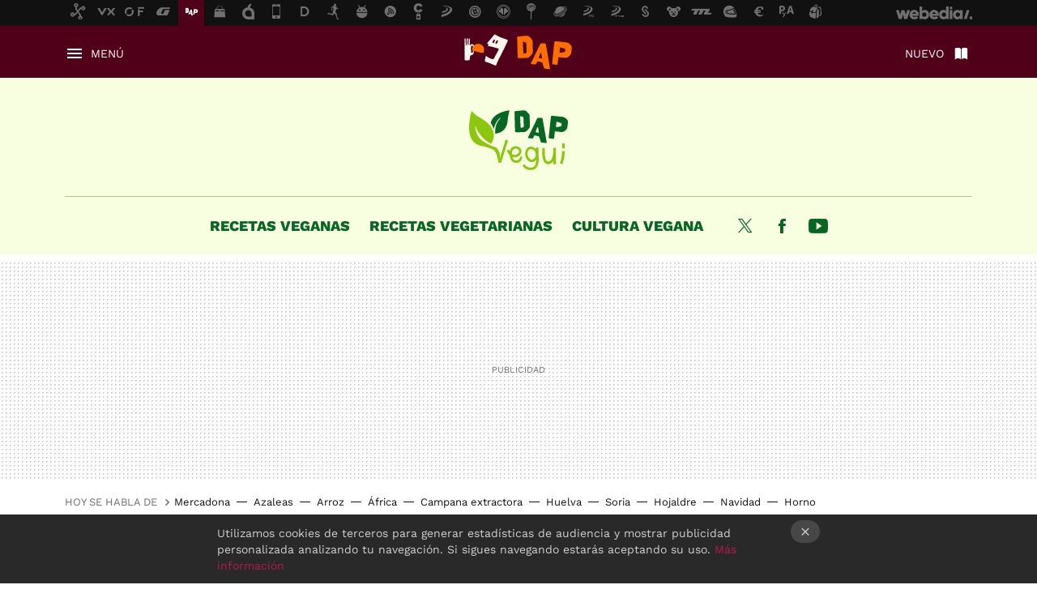

--- FILE ---
content_type: text/html; charset=UTF-8
request_url: https://www.directoalpaladar.com/recetas-vegetarianas/croquetas-de-tofu-con-tirabeques-y-champinones-receta
body_size: 30164
content:
<!DOCTYPE html>
<html lang="es">
<head>
  <script>
 var country = 'US';
 var isSpainOrLatamUser = true;
 var WSLUser = null;
 var WSLUserIsXtraSubscribed = false;
 (function() {
  try {
   var cookieName = "weblogssl_user";
   var cookies = document.cookie.split(";");
   for (var i = 0; i < cookies.length; i++) {
    var fragments = /^\s*([^=]+)=(.+?)\s*$/.exec(cookies[i]);
    if (fragments[1] === cookieName) {
     var cookie = decodeURIComponent(decodeURIComponent(fragments[2]));
     WSLUser = JSON.parse(cookie).user;
     WSLUserIsXtraSubscribed = 'object' === typeof WSLUser && 1 === WSLUser.xtraSubscribed;
     break;
    }
   }
  } catch (e) {}
 })();
</script>
  <title>Croquetas de tofu con tirabeques y champiñones. Receta</title>
<script>
 window.WSL2 = window.WSL2 || {};
 WSL2.config = WSL2.config || {};
 WSL2.config.title = "Croquetas de tofu con tirabeques y champiñones. Receta";
</script>
 <meta charset="UTF-8">
<meta name="viewport" content="width=device-width, initial-scale=1.0">
 <meta name="description" content="Croquetas de tofu con tirabeques y champiñones. Receta paso a paso con fotos de los ingredientes y de la elaboración. Trucos y consejos de elaboración....">
 <script>WSL2.config.metaDescription = "Croquetas de tofu con tirabeques y champiñones. Receta paso a paso con fotos de los ingredientes y de la elaboración. Trucos y consejos de elaboración...."</script>
  <meta name="news_keywords" content="Verduras, Tofu, Croquetas, Vegui">
   <meta name="robots" content="max-image-preview:large">
<meta property="fb:admins" content="100000716994885">
<meta property="fb:pages" content="41182117378">
<meta property="fb:app_id" content="357721611901">
<meta name="application-name" content="Directo al Paladar">
<meta name="msapplication-tooltip" content="Recetas de cocina y gastronomía. Directo al Paladar">
<meta name="msapplication-starturl" content="https://www.directoalpaladar.com">
<meta name="mobile-web-app-capable" content="yes">
                 <meta property="og:image" content="https://i.blogs.es/e8ba0a/_mg_0697-copia/840_560.jpg">
      <meta property="og:title" content="Croquetas de tofu con tirabeques y champiñones. Receta">
  <meta property="og:description" content="Croquetas de tofu con tirabeques y champiñones. Receta paso a paso con fotos de los ingredientes y de la elaboración. Trucos y consejos de elaboración....">
  <meta property="og:url" content="https://www.directoalpaladar.com/recetas-vegetarianas/croquetas-de-tofu-con-tirabeques-y-champinones-receta">
  <meta property="og:type" content="article">
  <meta property="og:updated_time" content="2011-04-04T11:03:01Z">
    <meta name="DC.Creator" content="Marta Miranda">
  <meta name="DC.Date" content="2011-04-04">
  <meta name="DC.date.issued" content="2011-04-04T11:03:01Z">
  <meta name="DC.Source" content="Directo al Paladar">
  <meta property="article:modified_time" content="2011-04-04T11:03:01Z">
  <meta property="article:published_time" content="2011-04-04T11:03:01Z">
  <meta property="article:section" content="recetas-vegetarianas">
         <meta property="article:tag" content="Verduras">
            <meta property="article:tag" content="Tofu">
            <meta property="article:tag" content="Croquetas">
             <meta name="twitter:card" content="summary_large_image"><meta name="twitter:image" content="https://i.blogs.es/e8ba0a/_mg_0697-copia/1366_521.jpg"><meta name="twitter:site" content="@directopaladar"><meta name="twitter:title" content="Croquetas de tofu con tirabeques y champiñones. Receta"><meta name="twitter:description" content="Croquetas de tofu con tirabeques y champiñones. Receta paso a paso con fotos de los ingredientes y de la elaboración. Trucos y consejos de elaboración....">         <script>
  window.dataLayer = [{"site":"DAP","siteSection":"postpage","vertical":"Foodies","amp":"no","postId":37967,"postUrl":"https:\/\/www.directoalpaladar.com\/recetas-vegetarianas\/croquetas-de-tofu-con-tirabeques-y-champinones-receta","publishedDate":"2011-04-04","modifiedDate":"2011-04-04T11:03","categories":["recetas-vegetarianas"],"tags":["verduras","tofu","croquetas"],"videoContent":false,"partner":false,"blockLength":6,"author":"marta miranda","postType":"normal","linksToEcommerce":"none","ecomPostExpiration":"everlasting","mainCategory":"recetas-vegetarianas","postExpiration":null,"wordCount":347}];
 window.dataLayer[0].visitor_country = country;
 </script>
<script async src="https://www.googletagmanager.com/gtag/js?id=G-L3X96ZX03D"></script>
<script>
 window.dataLayer = window.dataLayer || [];
 window.WSL2 = window.WSL2 || {};
 window.WSL2.pageViewParams = {"site":"DAP","site_section":"postpage","vertical":"Foodies","amp":"no","visitor_country":"US","content_id":37967,"post_url":"https:\/\/www.directoalpaladar.com\/recetas-vegetarianas\/croquetas-de-tofu-con-tirabeques-y-champinones-receta","content_publication_date":"2011-04-04","modified_date":"2011-04-04T11:03","page_category":"recetas-vegetarianas","content_tags":"verduras,tofu,croquetas","has_video_content":false,"global_branded":false,"block_length":6,"content_author_id":"marta miranda","post_type":"normal","links_to_ecommerce":"none","ecompost_expiration":"everlasting","mainCategory":"recetas-vegetarianas","post_expiration":null,"word_count":347};
 function gtag(){dataLayer.push(arguments);}
 gtag('js', new Date());
 gtag('config', 'G-L3X96ZX03D', { send_page_view: false });
  gtag('event', 'page_view', {"site":"DAP","site_section":"postpage","vertical":"Foodies","amp":"no","visitor_country":"US","content_id":37967,"post_url":"https:\/\/www.directoalpaladar.com\/recetas-vegetarianas\/croquetas-de-tofu-con-tirabeques-y-champinones-receta","content_publication_date":"2011-04-04","modified_date":"2011-04-04T11:03","page_category":"recetas-vegetarianas","content_tags":"verduras,tofu,croquetas","has_video_content":false,"global_branded":false,"block_length":6,"content_author_id":"marta miranda","post_type":"normal","links_to_ecommerce":"none","ecompost_expiration":"everlasting","mainCategory":"recetas-vegetarianas","post_expiration":null,"word_count":347});
</script>
 <script>
 window.WSL2 = window.WSL2 || {};
 WSL2.config = WSL2.config || {};
 WSL2.config.enableDidomiOverlay = 0;
</script>

                       

  



  




<script type="application/ld+json">
 {"@context":"https:\/\/schema.org","@type":"Article","mainEntityOfPage":"https:\/\/www.directoalpaladar.com\/recetas-vegetarianas\/croquetas-de-tofu-con-tirabeques-y-champinones-receta","name":"Croquetas de tofu con tirabeques y champiñones. Receta","headline":"Croquetas de tofu con tirabeques y champiñones. Receta","articlebody":"Hoy es día de confesiones al amor de la lumbre, y a la luz de esta receta de croquetas de tofu con tirabeques y champiñones os confesaré que el tofu no me gusta nada, aunque tuve una época flexitariana en la que lo comía a menudo pero sin interés, más bién como un acto mecánico alimenticio. Pero debe de tener algo, pues no dejo de intentar experimentar con recetas de tofu, hasta que llegue el día en que cambie de opinión sobre él. Al tiempo. Un vistazo a… 7 MITOS QUE TIENES QUE SABER DE LOS VEGETARIANOS Se me cae un mito Ingredientes para cuatro personas 300 gr. de tofu suave, una zanahoria grande, cinco tirabeques, dos champiñones, dos huevos, 30 ml. de mirin, 15 ml. de salsa de soja, una cucharadita de azúcar, tres cucharadas colmadas de pan rallado, sal y aceite de oliva virgen extra. Cómo hacer croquetas de tofu con tirabeques y champiñones Extraemos algo de líquido del tofu, poniendo un peso durante una hora sobre la pieza envuelta en un paño. Escurrimos, secamos y lo trituramos con los huevos, el mirin, la soja y el azúcar hasta que salga una masa homogénea. Blanqueamos los tirabeques durante un minuto en agua hirviendo, los cortamos por la mitad y troceamos en bastoncillos muy finos. Rallamos la zanahoria en tiras finas y las picamos. Lavamos los champiñones, les quitamos la raíz, y los picamos en cuadraditos finos. Incorporamos las verduras a la masa de tofu junto al pan rallado y mezclamos bien. Probamos y rectificamos de sal. Modelamos las croquetas con ayuda de dos cucharas y las vamos friendo en aceite muy caliente; dejamos que sequen el exceso de grasa sobre un papel de cocina y servimos calientes. Tiempo de elaboración | 40 minutos Dificultad | baja Degustación Es tofu, no nos engañemos, no vamos a conseguir que se convierta en solomillo ni que su sabor se equipare al caviar, pero procesado y engalanado gana muchos enteros. Si la vida te da tofu, haz croquetas de tofu con tirabeques y champiñones. En Directo al Paladar | Sopa de miso con tofu y fideos de arroz. Receta En Directo al Paladar | Receta de berenjena con salsa miso","datePublished":"2011-04-04T11:03:01Z","dateModified":"2011-04-04T11:03:01Z","description":"Croquetas de tofu con tirabeques y champiñones. Receta paso a paso con fotos de los ingredientes y de la elaboración. Trucos y consejos de elaboración....","publisher":{"@type":"Organization","name":"Directo al Paladar","url":"https:\/\/www.directoalpaladar.com","sameAs":["https:\/\/x.com\/directopaladar","https:\/\/www.facebook.com\/pages\/Directo-al-paladar\/41182117378","https:\/\/www.youtube.com\/c\/directoalpaladar","https:\/\/instagram.com\/directopaladar","https:\/\/es.pinterest.com\/directopaladar","https:\/\/www.tiktok.com\/@directopaladar"],"logo":{"@type":"ImageObject","url":"https:\/\/i.blogs.es\/80d0c3\/logo-horizontal.png","width":600,"height":60},"Parentorganization":"Webedia"},"image":{"@type":"ImageObject","url":"https:\/\/i.blogs.es\/e8ba0a\/_mg_0697-copia\/600_315.jpg","width":600,"height":315},"author":[{"@type":"Person","name":"Marta Miranda","url":"https:\/\/www.directoalpaladar.com\/autor\/fionadecoesfera"}],"url":"https:\/\/www.directoalpaladar.com\/recetas-vegetarianas\/croquetas-de-tofu-con-tirabeques-y-champinones-receta","thumbnailUrl":"https:\/\/i.blogs.es\/e8ba0a\/_mg_0697-copia\/600_315.jpg","articleSection":"Vegui","creator":"Marta Miranda","keywords":"Verduras, Tofu, Croquetas, Vegui"}
</script>
           <link rel="preconnect" href="https://i.blogs.es">
<link rel="shortcut icon" href="https://img.weblogssl.com/css/directoalpaladar/p/common/favicon.ico" type="image/ico">
<link rel="apple-touch-icon" href="https://img.weblogssl.com/css/directoalpaladar/p/common/apple-touch-icon.png">
<link rel="apple-touch-icon-precomposed" sizes="144x144" href="https://img.weblogssl.com/css/directoalpaladar/p/common/apple-touch-icon-144-precomposed.png">
<link rel="apple-touch-icon-precomposed" sizes="114x114" href="https://img.weblogssl.com/css/directoalpaladar/p/common/apple-touch-icon-114-precomposed.png">
<link rel="apple-touch-icon-precomposed" sizes="72x72" href="https://img.weblogssl.com/css/directoalpaladar/p/common/apple-touch-icon-72-precomposed.png">
<link rel="apple-touch-icon-precomposed" href="https://img.weblogssl.com/css/directoalpaladar/p/common/apple-touch-icon-57-precomposed.png">
 <link rel="preconnect" href="https://static.criteo.net/" crossorigin>
 <link rel="dns-prefetch" href="https://static.criteo.net/">
 <link rel="preconnect" href="https://ib.adnxs.com/" crossorigin>
 <link rel="dns-prefetch" href="https://ib.adnxs.com/">
 <link rel="preconnect" href="https://bidder.criteo.com/" crossorigin>
 <link rel="dns-prefetch" href="https://bidder.criteo.com/">
     <link rel="preload" as="image" fetchpriority="high" type="image/jpeg" href="https://i.blogs.es/e8ba0a/_mg_0697-copia/450_1000.jpg" media="(max-width: 450px)">
  <link rel="preload" as="image" fetchpriority="high" type="image/jpeg" href="https://i.blogs.es/e8ba0a/_mg_0697-copia/650_1200.jpg" media="(min-width: 451px) and (max-width: 650px)">
  <link rel="preload" as="image" fetchpriority="high" type="image/jpeg" href="https://i.blogs.es/e8ba0a/_mg_0697-copia/1366_2000.jpg" media="(min-width: 651px)">
  <link rel="preload" as="style" href="https://img.weblogssl.com/css/directoalpaladar/p/thewatmag-d/main.css?v=1765953424">
   <link rel="alternate" type="application/rss+xml" title="Directoalpaladar - todas las noticias" href="/index.xml">
   <link rel="image_src" href="https://i.blogs.es/e8ba0a/_mg_0697-copia/75_75.jpg">
      <link rel="canonical" href="https://www.directoalpaladar.com/recetas-vegetarianas/croquetas-de-tofu-con-tirabeques-y-champinones-receta">
   
    <link rel="preload stylesheet" href="https://fonts.googleapis.com/css2?family=Work+Sans:wght@400;800&amp;display=swap" as="style" type="text/css" crossorigin="anonymous">
  <link rel="preload stylesheet" href="https://fonts.googleapis.com/css2?family=IBM+Plex+Sans:ital,wght@0,400;0,700;1,400;1,700&amp;display=swap" as="style" type="text/css" crossorigin="anonymous">
 <script async src="https://launcher.spot.im/spot/sp_elHFZQu4" data-social-reviews="true"></script>
   <link rel="amphtml" href="https://www.directoalpaladar.com/recetas-vegetarianas/croquetas-de-tofu-con-tirabeques-y-champinones-receta/amp" >
  <link rel="stylesheet" type="text/css" href="https://img.weblogssl.com/css/directoalpaladar/p/thewatmag-d/main.css?v=1765953424">
 
   <style>
   .masthead-nano-logo a {
   color: #086625; /* Color del logo , RRSS y VIPlinks */
  }

  .masthead-nano-nav-container .masthead-nav-topics-anchor,
  .masthead-nano-nav-container .masthead-nav-social-anchor {
   color: #086625; /* Color del logo , RRSS y VIPlinks */
  }

  .masthead-nano-container {
   background: #F8FFE0; /* Color del fondo de la cabecera */
  }

  .masthead-nano-nav-container {
   background: #F8FFE0; /* Color del fondo de la cabecera */
  }
  .masthead-nano-nav-container:after {
   background: linear-gradient(to right, #F8FFE000, #F8FFE0); /* Color del fondo de la cabecera */
  }
  .masthead-nano-nav {
    border-top-color: #b5bf95;
  }
  .xtra-cta-hd-nav, .xtra-cta-hd-nav .xtra-bt,
  .xtra-cta-hd-lead, .xtra-cta-hd-lead  .xtra-bt {
   background: #F8FFE0;
  }
   .masthead-nano-container .masthead-nano-logo a {
  background-image: url("https\3A \2F \2F i\2E blogs\2E es\2F 80d0c3/headboard-edge.svg");  /* nanomedios logo image */
 }
  
 .masthead-nano-container .masthead-nano-logo {
    width: 101px; /* Tamaño mínimo del logo Anchura  */
    height: 60px; /* Tamaño mínimo del logo Altura  */
}
@media only screen and (min-width: 768px) {
     .masthead-nano-container .masthead-nano-logo {
        width: 124px; /* Tamaño máximo del logo Anchura  */
        height: 74px; /* Tamaño máximo del logo Altura  */
    }
}
  
</style>     </head>
<body class="js-desktop m-cms prod js-body m-category-nanomedia ">
             <script >
     var cs_ucfr = "0";
   var _comscore = _comscore || [];
   var configs = {c1: "2", c2: "6035191", cs_ucfr: cs_ucfr};
   var keyword = keyword || '';
   if(keyword) {
    configs.options = {url_append: "comscorekw=" + keyword};
   }
   _comscore.push(configs);
   var s = document.createElement("script"), el = document.getElementsByTagName("script")[0];
   s.async = true;
   s.src = "https://sb.scorecardresearch.com/cs/6035191/beacon.js";
   el.parentNode.insertBefore(s, el);
   </script>

<script>
 dataLayer.push({
  contentGroup1: "post",
  contentGroup2: "marta miranda",
  contentGroup3: "recetas-vegetarianas",
  contentGroup4: "normal",
  contentGroup5: "110404",
 });
</script>
 <script>let viewsOnHost = +sessionStorage.getItem("upv") || 0;
viewsOnHost += 1;
sessionStorage.setItem("upv", viewsOnHost);

let sessionsOnHost = +localStorage.getItem("sessionsOnHost") || 0;
if (viewsOnHost === 1) {
  sessionsOnHost += 1;
}
localStorage.setItem("sessionsOnHost", sessionsOnHost);
</script>
  <div id="publicidad"></div>
  <script>
    function hash(string) {
      const utf8 = new TextEncoder().encode(string);
      return crypto.subtle.digest('SHA-256', utf8).then((hashBuffer) => {
        const hashArray = Array.from(new Uint8Array(hashBuffer));
        return hashArray.map((bytes) => bytes.toString(16).padStart(2, '0')).join('');
      });
    }

    const populateHashedEmail = () => {
      const loggedin = WSL2.User.isUserLoggedIn();
      if (loggedin) {
        const userEmail = WSL2.User.getUserEmail();
        hash(userEmail).then((hashedEmail) => {
          jad.config.publisher.hashedId = { sha256email: hashedEmail };
        });
      }
    }

    WSL2.config.enablePerformanceImprovements = "0";
    window.hasAdblocker = getComputedStyle(document.querySelector('#publicidad')).display === 'none';
                                                                      WSL2.config.dynamicIU = "/1018282/DirectoAlPaladar/postpage";
        window.jad = window.jad || {};
    jad.cmd = jad.cmd || [];
    let swrap = document.createElement("script");
    if ('1' === WSL2.config.enablePerformanceImprovements) {
      swrap.defer = true;
    }
    else {
      swrap.async = true;
    }

    const jadTargetingData = {"site":"DAP","siteSection":"postpage","vertical":"Foodies","amp":"no","visitor_country":"US","postId":37967,"postUrl":"https:\/\/www.directoalpaladar.com\/recetas-vegetarianas\/croquetas-de-tofu-con-tirabeques-y-champinones-receta","publishedDate":"2011-04-04","modifiedDate":"2011-04-04T11:03","categories":["recetas-vegetarianas"],"tags":["verduras","tofu","croquetas"],"videoContent":false,"partner":false,"blockLength":6,"author":"marta miranda","postType":"normal","linksToEcommerce":"none","ecomPostExpiration":"everlasting","mainCategory":"recetas-vegetarianas","postExpiration":null,"wordCount":347};
          {
      const postCreationDate = 1301912959
      const currentDate = new Date();
      const currentTimestamp = currentDate.getTime();
      const postTimeStamp = new Date(postCreationDate*1000).getTime();
      const sixDaysMilliseconds = 6 * 60 * 24 * 60 * 1000;
      jadTargetingData["recency"] = currentTimestamp - postTimeStamp > sixDaysMilliseconds ? 'old' : 'new';
      const currentHour = (currentDate.getUTCHours() + 2) % 24;
      jadTargetingData["hour"] = String(currentHour).length == 1 ? '0' + currentHour : currentHour;
      }
        jadTargetingData["upv"] = sessionStorage.getItem("upv") || 1;

    swrap.src = "https://cdn.lib.getjad.io/library/1018282/DirectoAlPaladar";
    swrap.setAttribute("importance", "high");
    let g = document.getElementsByTagName("head")[0];
    const europeanCountriesCode = [
      'AD', 'AL', 'AT', 'AX', 'BA', 'BE', 'BG', 'BY', 'CH', 'CY', 'CZ', 'DE', 'DK',
      'EE', 'ES', 'FI', 'FO', 'FR', 'GB', 'GG', 'GI', 'GR', 'HR', 'HU', 'IE', 'IM',
      'IS', 'IT', 'JE', 'LI', 'LT', 'LU', 'LV', 'MC', 'MD', 'ME', 'MK', 'MT', 'NL',
      'NO', 'PL', 'PT', 'RO', 'RS', 'RU', 'SE', 'SI', 'SJ', 'SK', 'SM', 'UA', 'VA'
    ];
    window.WSL2 = window.WSL2 || {};
    window.WSL2.isEuropeanVisitor = europeanCountriesCode.includes(window.country);
    const enableCmpChanges = "1";
    let cmpObject = {
      includeCmp: window.WSL2.isEuropeanVisitor ? false : true,
      name: window.WSL2.isEuropeanVisitor ? 'didomi' : 'none'
    }
    if (window.WSL2.isEuropeanVisitor && "1" == enableCmpChanges) {
      cmpObject = {
        ...cmpObject,
        "siteId": "7bd10a97-724f-47b3-8e9f-867f0dea61c8",
        "noticeId": "PBQC7tHr",
        "paywall": {
          "version": 1,
          "clientId": "AeAcL5krxDiL6T0cdEbtuhszhm0bBH9S0aQeZwvgDyr0roxQA6EJoZBra8LsS0RstogsYj54y_SWXQim",
          "planId": "P-9AX34065NU288404EMWKYOFI",
          "tosUrl": "https://weblogs.webedia.es/condiciones-uso.html",
          "touUrl": "https://weblogs.webedia.es/condiciones-uso.html",
          "privacyUrl": "https://weblogs.webedia.es/cookies.html" ,
          "language":  "es"
        }
      }
    }
    g.parentNode.insertBefore(swrap, g);
    jad.cmd.push(function() {
      jad.public.setConfig({
        page: "/1018282/DirectoAlPaladar/postpage", 
                  pagePositions: [
                         'top',
             'cen1',
             'cen2',
             'footer',
             'oop',
             'cintillo',
             '1',
             'inread1',
             'large-sticky',
   
          ],
          elementsMapping:                                                                                              
                                                                         
 {"top":"div-gpt-top","cen1":"div-gpt-cen","cen2":"div-gpt-cen2","footer":"div-gpt-bot2","oop":"div-gpt-int","cintillo":"div-gpt-int2","1":"div-gpt-lat","inread1":"div-gpt-out","large-sticky":"div-gpt-bot3"}
,
          targetingOnPosition: {
                      "top": {
     'fold': ['atf']
    },
               "cen1": {
     'fold': ['btf']
    },
               "cen2": {
     'fold': ['btf']
    },
               "footer": {
     'fold': ['btf']
    },
               "oop": {
     'fold': ['mtf']
    },
               "cintillo": {
     'fold': ['mtf']
    },
               "1": {
     'fold': ['atf']
    },
               "inread1": {
     'fold': ['mtf']
    },
               "2": {
     'fold': ['mtf']
    },
               "3": {
     'fold': ['mtf']
    },
               "4": {
     'fold': ['mtf']
    },
               "5": {
     'fold': ['mtf']
    },
               "6": {
     'fold': ['mtf']
    },
               "7": {
     'fold': ['mtf']
    },
               "8": {
     'fold': ['mtf']
    },
               "large-sticky": {
     'fold': ['atf']
    },
      
          },
                targeting: jadTargetingData,
        interstitialOnFirstPageEnabled: false,
        cmp: cmpObject,
        wemass: {
          targeting: {
            page: {
              type: jadTargetingData.siteSection ?? "",
              content: {
                categories: jadTargetingData.categories ?? [""],
              },
              article: {
                id: jadTargetingData.postId ?? "",
                title: WSL2.config.title ?? "",
                description: WSL2.config.metaDescription ?? "",
                topics: jadTargetingData.tags ?? [""],
                authors: jadTargetingData.author ? jadTargetingData.author.split(',') : [""],
                modifiedAt: jadTargetingData.modifiedDate ? new Date(jadTargetingData.modifiedDate).toISOString() : "",
                publishedAt: jadTargetingData.publishedDate ? new Date(jadTargetingData.modifiedDate).toISOString() : "",
                premium: false,
                wordCount: jadTargetingData.wordCount ?? null,
                paragraphCount: jadTargetingData.blockLength ?? "",
                section: jadTargetingData.mainCategory ?? "",
                subsection: "",
              },
              user: {
                type: "",
                age: null,
                gender: "",
              },
            },
          },
        },
      });

      jad.public.loadPositions();
      jad.public.displayPositions();
    });
    if (!window.hasAdblocker) {
      window.addEventListener('load', () => {
        populateHashedEmail();
        WSL2.Events.on('loginSuccess', populateHashedEmail);
        WSL2.Events.on('onLogOut', () => {
          jad.config.publisher.hashedId = {};
        });
      });
    }
  </script>
<div class="customize-me">
 <div class="head-content-favs">
     <div class="head-container head-container-with-ad head-container-with-corner m-favicons-compact m-head-masthead">
 <div class="head head-with-ad is-init">
     <div class="head-favicons-container">
 <nav class="head-favicons">
  <div class="head-favicons-index head-webedia-logo">
   <a id="favicons-toggle" href="https://www.webedia.es/" data-target="#head-favicons"><abbr title="Webedia">Webedia</abbr></a>
  </div>
 </nav>
</div>    <div class="masthead-site-lead m-is-compact">
 <div class="masthead-container">
  <div class="masthead-logo">
   <div class="masthead-logo-brand">
    <a href="/" class="masthead-brand">Directo al Paladar</a>
   </div>
     </div>
       <nav class="masthead-actions">
    <ul class="masthead-actions-list">
     <li class="masthead-actions-list-item"><a href="#sections" class="masthead-actions-menu m-v1 js-toggle" data-searchbox="#search-field-1">Menú</a></li>
     <li class="masthead-actions-list-item"><a href="#headlines" class="masthead-actions-nuevo m-v1 js-toggle">Nuevo</a></li>
    </ul>
   </nav>
      </div>
</div>
  <div class="masthead-nano-container js-nano-container  m-nanomaker-custom m-nanomaker-logo">
 <div class="masthead-nano-lead">
  <div class="masthead-nano-logo">
       <a href="/categoria/recetas-vegetarianas">Vegui</a>
     </div >
     </div>
</div>
     <div class="masthead-nano-nav-container js-nano-container m-nanomaker-custom m-nanomaker-logo" id="showSwipecard">
 <nav class="masthead-nano-nav">
  <ul class="masthead-nav-topics">
       <li class="masthead-nav-topics-item"><a class="masthead-nav-topics-anchor" href="https://www.directoalpaladar.com/tag/recetas-veganas">Recetas veganas</a></li>
       <li class="masthead-nav-topics-item"><a class="masthead-nav-topics-anchor" href="https://www.directoalpaladar.com/tag/recetas-vegetarianas">Recetas vegetarianas</a></li>
       <li class="masthead-nav-topics-item"><a class="masthead-nav-topics-anchor" href="https://www.directoalpaladar.com/tag/cultura-vegana">Cultura vegana</a></li>
     </ul>
   <ul class="masthead-nav-social">
                         <li class="masthead-nav-social-item"><a href="https://twitter.com/DapVegui" class="masthead-nav-social-anchor masthead-social-x" rel="nofollow">Twitter</a></li>

 
                 <li class="masthead-nav-social-item"><a href="https://www.facebook.com/mejoresrecetasvegetarianasyveganas" class="masthead-nav-social-anchor masthead-social-facebook" rel="nofollow">Facebook</a></li>

 
                           <li class="masthead-nav-social-item"><a href="https://www.youtube.com/c/directoalpaladar" class="masthead-nav-social-anchor masthead-social-youtube" rel="nofollow">Youtube</a></li>

 
      </ul>
        </nav>
</div>
   </div>
</div>

       <div class="ad ad-top">
  <div class="ad-box" id="div-gpt-top">
     </div>
   </div>
   
    <div class="page-container ">
         <div class="section-deeplinking-container m-deeplinking-news m-deeplinking-post o-deeplinking-section">
  <div class="section-deeplinking o-deeplinking-section_wrapper">
       <div class="section-deeplinking-wrap">
     <span class="section-deeplinking-header">HOY SE HABLA DE</span>
     <ul id="js-deeplinking-news-nav-links" class="section-deeplinking-list">
             <li class="section-deeplinking-item"><a href="https://www.directoalpaladar.com/consumidores/proveedor-queso-mercadona-valladolid-tambien-lider-sector-espana-ha-facturado-665-millones-2025" class="section-deeplinking-anchor">Mercadona</a></li>
             <li class="section-deeplinking-item"><a href="https://www.directoalpaladar.com/huerto/estos-cuidados-basicos-tus-azaleas-estallen-flores-proxima-primavera" class="section-deeplinking-anchor">Azaleas</a></li>
             <li class="section-deeplinking-item"><a href="https://www.directoalpaladar.com/videos-recetas/trucos-asiatica-para-hacer-mejor-arroz-blanco" class="section-deeplinking-anchor">Arroz</a></li>
             <li class="section-deeplinking-item"><a href="https://www.directoalpaladar.com/enologia/europa-que-bebe-vino-marcas-potentes-italia-sabe-donde-mirar-africa" class="section-deeplinking-anchor">África</a></li>
             <li class="section-deeplinking-item"><a href="https://www.directoalpaladar.com/limpieza-y-orden/como-limpiar-campana-extractora-despues-navidad-dejarla-como-nueva" class="section-deeplinking-anchor">Campana extractora</a></li>
             <li class="section-deeplinking-item"><a href="https://www.directoalpaladar.com/viajes/montadito-que-triunfa-este-mitico-bar-onubense-puede-confundir-a-foraneos-aguja-huelva-no-que-piensas" class="section-deeplinking-anchor">Huelva</a></li>
             <li class="section-deeplinking-item"><a href="https://www.directoalpaladar.com/consumidores/este-pueblo-soria-ofrecia-casa-a-quien-abriera-su-bar-ocho-grados-cero-familia-agraciada-ha-durado-solo-dos-meses" class="section-deeplinking-anchor">Soria</a></li>
             <li class="section-deeplinking-item"><a href="https://www.directoalpaladar.com/recetas-vegetarianas/esta-tarta-salada-hojaldre-me-invente-cinco-minutos-nochevieja-quedo-rica-que-voy-a-repetir-todo-ano" class="section-deeplinking-anchor">Hojaldre</a></li>
             <li class="section-deeplinking-item"><a href="https://www.directoalpaladar.com/limpieza-y-orden/como-guardar-adornos-navidad-que-ocupen-espacio-se-enreden-se-estropeen-ano-para-otro" class="section-deeplinking-anchor">Navidad</a></li>
             <li class="section-deeplinking-item"><a href="https://www.directoalpaladar.com/recetas-de-carnes-y-aves/pastel-papas-al-estilo-chileno-delicioso-plato-reconfortante-carne-picada-patatas-al-horno" class="section-deeplinking-anchor">Horno</a></li>
           </ul>
     <div id="js-deeplinking-news-nav-btn" class="section-deeplinking-btn" style="display:none"></div>
    </div>
     </div>
 </div>

         <div class="content-container">
    <main>
     <article class="article article-normal">
       <header class="post-normal-header">
                 <div class="post-title-container">
  <h1 class="post-title">
     Croquetas de tofu con tirabeques y champiñones. Receta   </h1>
</div>
                                     <div class="post-asset-main">
            <div class="article-asset-big article-asset-image js-post-images-container">
                <div class="asset-content m-fallback" style="width: 650px;">
  <picture>
   <source media="(min-width: 1025px)" srcset="https://i.blogs.es/e8ba0a/_mg_0697-copia/1366_2000.jpg">
   <source media="(min-width: 651px)" srcset="https://i.blogs.es/e8ba0a/_mg_0697-copia/1024_2000.jpg">
   <source media="(min-width: 451px)" srcset="https://i.blogs.es/e8ba0a/_mg_0697-copia/650_1200.jpg">
   <img alt="Croquetas de tofu con tirabeques y champiñones. Receta" src="https://i.blogs.es/e8ba0a/_mg_0697-copia/450_1000.jpg" decoding="sync" loading="eager" fetchpriority="high" width="650" height="433">
  </picture>
 </div>
             </div>
            </div>
                <div class="post-comments-shortcut">
                            <a href="#comments" class="post-comments js-smooth-scroll" id="commentCount"></a>
              
               <a href="#" onclick="window.open('https://www.facebook.com/sharer/sharer.php?u=https://www.directoalpaladar.com/recetas-vegetarianas/croquetas-de-tofu-con-tirabeques-y-champinones-receta%3Futm_source%3Dfacebook%26utm_medium%3Dsocial%26utm_campaign%3Dbotoneraweb', '', 'menubar=no,toolbar=no,resizable=yes,scrollbars=yes,height=600,width=600'); return false;" class="btn-facebook js-btn-facebook" data-postname="croquetas-de-tofu-con-tirabeques-y-champinones-receta">Facebook</a>
 <a href="https://twitter.com/intent/tweet?url=https://www.directoalpaladar.com/p/37967%3Futm_source%3Dtwitter%26utm_medium%3Dsocial%26utm_campaign%3Dbotoneraweb&text=Croquetas%20de%20tofu%20con%20tirabeques%20y%20champi%C3%B1ones.%20Receta&via=directopaladar" class="btn-x js-btn-twitter" data-postname="croquetas-de-tofu-con-tirabeques-y-champinones-receta">Twitter</a>
<a href="https://share.flipboard.com/bookmarklet/popout?v=2&title=Croquetas%20de%20tofu%20con%20tirabeques%20y%20champi%C3%B1ones.%20Receta&url=https%3A%2F%2Fwww.directoalpaladar.com%2Frecetas-vegetarianas%2Fcroquetas-de-tofu-con-tirabeques-y-champinones-receta%3Futm_source%3Dflipboard%26utm_medium%3Dsocial%26utm_campaign%3Dbotoneraweb" class="btn-flipboard js-flipboard-share-button js-flipboard-share-event" data-postname="croquetas-de-tofu-con-tirabeques-y-champinones-receta">Flipboard</a>
<a href="mailto:?subject=Croquetas%20de%20tofu%20con%20tirabeques%20y%20champi%C3%B1ones.%20Receta&body=https://www.directoalpaladar.com/recetas-vegetarianas/croquetas-de-tofu-con-tirabeques-y-champinones-receta%3Futm_source%3Demailsharing%26utm_medium%3Demail%26utm_content%3DPOST%26utm_campaign%3Dbotoneraweb%26utm_term%3DCLICK%2BON%2BTITLE" class="btn-email js-btn-email" data-postname="croquetas-de-tofu-con-tirabeques-y-champinones-receta">E-mail</a>
 <span class="js-whatsapp"></span>
 <script>
   document.addEventListener('DOMContentLoaded', () => {
     const userAgent = navigator.userAgent.toLowerCase();
     if (userAgent.indexOf('ipod') < 0) {
       if (userAgent.indexOf('android') >= 0 || userAgent.indexOf('iphone') >= 0) {
         const length = document.getElementsByClassName('js-whatsapp').length;
         for (let i = 0; i < length; i++) {
           document.getElementsByClassName('js-whatsapp')[i].innerHTML = `<a class='btn-whatsapp js-btn-whatsapp' data-postname="croquetas-de-tofu-con-tirabeques-y-champinones-receta" href="whatsapp://send?text=Croquetas de tofu con tirabeques y champiñones. Receta  https://www.directoalpaladar.com/recetas-vegetarianas/croquetas-de-tofu-con-tirabeques-y-champinones-receta%3Futm_source%3Dwhatsapp%26utm_medium%3Dsocial%26utm_campaign%3Dbotoneramobile">Whatsapp</a>`;
         }
       }
     }
   }, {once:true});
 </script>
        </div>
       </header>
      <div class="article-content-wrapper">
       <div class="article-content-inner">
                  <div class="article-metadata-container">
 <div class="article-meta-row">
 <div class="article-time">
   <time
   class="article-date"
   datetime="2011-04-04T11:03:01Z"
   data-format="D MMMM YYYY"
   data-post-modified-time="2011-04-04T11:03:01Z"
   data-post-modified-format="D MMMM YYYY, HH:mm"
   data-post-reindexed-original-time=""
  >
   2011-04-04T11:03:01Z
  </time>
  <span id="is-editor"></span>
</div>
   </div>
</div>
<div class="p-a-cr m-pa-single  js-authors-container">
 <div class="p-a-wrap js-wrap">
     <div class="p-a-avtr">
       <img src="https://i.blogs.es/60ad83/blob/150_150.jpeg" alt="fionadecoesfera" class="author-avatar">
    </div>
    <div class="p-a-info">
           <div class="au-card-relative js-relative">
      <div class="p-a-chip js-author  p-ab-is-hidden
" data-id="author-26-creator" role="button" tabindex="0">
  <p><span>Marta Miranda</span></p>
  <span class="p-a-ui"></span> </div>
                </div>
          <span class="p-a-job">Colaborador</span>     </div>
 </div>
 </div>
 <div class="p-a-card-popover">
         <div class="p-a-card js-author-info  p-ab-is-hidden
" id="author-26-creator" >
 <div class="p-a-cwrap">
  <div class="p-a-avtr">
         <img src="https://i.blogs.es/60ad83/blob/150_150.jpeg" alt="fionadecoesfera" class="a-c-img">
       </div>
  <div class="p-a-pi">
         <span class="ic-close js-close" role="button" tabindex="0"></span>
        <p class="p-a-cn">Marta Miranda</p>
   <small class="p-a-cj">Colaborador</small>
  </div>
 </div>
 <div class="p-a-c">
      <a class="p-a-pl" href="/autor/fionadecoesfera" >655 publicaciones de Marta Miranda</a>
 </div>
</div>
          </div>
                        <div class="article-content">
          <div class="blob js-post-images-container">
<p>Hoy es día de confesiones al amor de la lumbre, y a la luz de esta <strong>receta de croquetas de tofu con tirabeques y champiñones</strong> os confesaré que el tofu no me gusta nada, aunque tuve una época flexitariana en la que lo comía a menudo pero sin interés, más bién como un acto mecánico alimenticio. Pero debe de tener algo, pues no dejo de intentar experimentar con recetas de tofu, hasta que llegue el día en que cambie de opinión sobre él. Al tiempo.</p>
<!-- BREAK 1 --> <div class="ad ad-lat">
  <div class="ad-box" id="div-gpt-lat">
     </div>
   </div>

<div class="video-boost-container article-asset-normal">
 <header class="video-boost-header">
  <span class="video-boost-heading">Un vistazo a…</span>
  <a href="https://www.youtube.com/c/directoalpaladar?sub_confirmation=1" title="Ver más vídeos de Directo al Paladar" class="video-boost-more-link">
   <span class="video-boost-more-plus"></span>
   <span class="video-boost-more-play"></span>
  </a>
 </header>
 <div class="article-asset-video">
  <div class="asset-content">
   <div class="base-asset-video">
         <div class="js-dailymotion">                <script type="application/json">
                    {"videoId": "x7zvwun","autoplay": true,"title": "7 MITOS QUE TIENES QUE SABER DE LOS VEGETARIANOS   Se me cae un mito","tag": ""}
                </script></div>
       </div>
  </div>
 </div>
 <span class="video-boost-title">7 MITOS QUE TIENES QUE SABER DE LOS VEGETARIANOS   Se me cae un mito</span>
</div>
<h2>Ingredientes para cuatro personas</h2>

<p>300 gr. de tofu suave, una zanahoria grande, cinco tirabeques, dos champiñones, dos huevos, 30 ml. de mirin, 15 ml. de salsa de soja, una cucharadita de azúcar, tres cucharadas colmadas de pan rallado, sal y aceite de oliva virgen extra.</p>
<!-- BREAK 2 --><!--more--><h2>Cómo hacer croquetas de tofu con tirabeques y champiñones</h2>

<p>Extraemos algo de líquido del <a href="https://www.directoalpaladar.com/ingredientes/verdura/tofu">tofu</a>, poniendo un peso durante una hora sobre la pieza envuelta en un paño. Escurrimos, secamos y lo trituramos con los huevos, el mirin, la soja y el azúcar hasta que salga una masa homogénea. <strong>Blanqueamos los tirabeques durante un minuto en agua hirviendo</strong>, los cortamos por la mitad y troceamos en bastoncillos muy finos. Rallamos la zanahoria en tiras finas y las picamos. Lavamos los champiñones, les quitamos la raíz, y los picamos en cuadraditos finos. Incorporamos las verduras a la masa de tofu junto al pan rallado y mezclamos bien. Probamos y rectificamos de sal.</p>
<!-- BREAK 3 -->  <div class="ad ad-out">
  <div class="ad-box" id="div-gpt-out">
     </div>
   </div>
<div class="article-asset-image article-asset-normal article-asset-center">
 <div class="asset-content">
                   <img class="centro_sinmarco" height=444 width=650 loading="lazy" decoding="async" sizes="100vw" fetchpriority="high" srcset="https://i.blogs.es/d31cc2/croquetas-de-tofu-copia/450_1000.jpg 450w, https://i.blogs.es/d31cc2/croquetas-de-tofu-copia/650_1200.jpg 681w,https://i.blogs.es/d31cc2/croquetas-de-tofu-copia/1024_2000.jpg 1024w, https://i.blogs.es/d31cc2/croquetas-de-tofu-copia/1366_2000.jpg 1366w" src="https://i.blogs.es/d31cc2/croquetas-de-tofu-copia/450_1000.jpg" alt="Preparación">
   <noscript><img alt="Preparación" class="centro_sinmarco" src="https://i.blogs.es/d31cc2/croquetas-de-tofu-copia/450_1000.jpg"></noscript>
   
      </div>
</div>
<p>Modelamos las croquetas  con ayuda de dos cucharas y las vamos <strong>friendo en aceite muy caliente</strong>; dejamos que sequen el exceso de grasa sobre un papel de cocina y servimos calientes.</p>
<!-- BREAK 4 -->
<p>Tiempo de elaboración | 40 minutos
Dificultad | baja</p>

<h2>Degustación</h2>

<p>Es tofu, no nos engañemos, no vamos a conseguir que se convierta en solomillo ni que su sabor se equipare al caviar, pero procesado y engalanado gana muchos enteros. Si la vida te da tofu, haz <strong>croquetas de tofu con tirabeques y champiñones</strong>.</p>
<!-- BREAK 5 -->
<p>En Directo al Paladar | <a class="text-outboundlink" href="https://www.directoalpaladar.com/recetas-de-sopas-y-cremas/sopa-de-miso-con-tofu-y-fideos-de-arroz-receta" data-vars-post-title="Sopa de miso con tofu y fideos de arroz. Receta" data-vars-post-url="https://www.directoalpaladar.com/recetas-de-sopas-y-cremas/sopa-de-miso-con-tofu-y-fideos-de-arroz-receta">Sopa de miso con tofu y fideos de arroz. Receta</a>
En Directo al Paladar | <a class="text-outboundlink" href="https://www.directoalpaladar.com/recetas-de-legumbres-y-verduras/receta-de-berenjena-con-salsa-miso" data-vars-post-title="Receta de berenjena con salsa miso" data-vars-post-url="https://www.directoalpaladar.com/recetas-de-legumbres-y-verduras/receta-de-berenjena-con-salsa-miso">Receta de berenjena con salsa miso</a></p>
<script>
 (function() {
  window._JS_MODULES = window._JS_MODULES || {};
  var headElement = document.getElementsByTagName('head')[0];
  if (_JS_MODULES.instagram) {
   var instagramScript = document.createElement('script');
   instagramScript.src = 'https://platform.instagram.com/en_US/embeds.js';
   instagramScript.async = true;
   instagramScript.defer = true;
   headElement.appendChild(instagramScript);
  }
 })();
</script>
 
 </div>
        </div>
       </div>
      </div>
     </article>
     <div class="section-post-closure">
 <div class="section-content">
  <div class="social-share-group">
      <a href="#" onclick="window.open('https://www.facebook.com/sharer/sharer.php?u=https://www.directoalpaladar.com/recetas-vegetarianas/croquetas-de-tofu-con-tirabeques-y-champinones-receta%3Futm_source%3Dfacebook%26utm_medium%3Dsocial%26utm_campaign%3Dbotoneraweb', '', 'menubar=no,toolbar=no,resizable=yes,scrollbars=yes,height=600,width=600'); return false;" class="btn-facebook js-btn-facebook" data-postname="croquetas-de-tofu-con-tirabeques-y-champinones-receta">Facebook</a>
 <a href="https://twitter.com/intent/tweet?url=https://www.directoalpaladar.com/p/37967%3Futm_source%3Dtwitter%26utm_medium%3Dsocial%26utm_campaign%3Dbotoneraweb&text=Croquetas%20de%20tofu%20con%20tirabeques%20y%20champi%C3%B1ones.%20Receta&via=directopaladar" class="btn-x js-btn-twitter" data-postname="croquetas-de-tofu-con-tirabeques-y-champinones-receta">Twitter</a>
<a href="https://share.flipboard.com/bookmarklet/popout?v=2&title=Croquetas%20de%20tofu%20con%20tirabeques%20y%20champi%C3%B1ones.%20Receta&url=https%3A%2F%2Fwww.directoalpaladar.com%2Frecetas-vegetarianas%2Fcroquetas-de-tofu-con-tirabeques-y-champinones-receta%3Futm_source%3Dflipboard%26utm_medium%3Dsocial%26utm_campaign%3Dbotoneraweb" class="btn-flipboard js-flipboard-share-button js-flipboard-share-event" data-postname="croquetas-de-tofu-con-tirabeques-y-champinones-receta">Flipboard</a>
<a href="mailto:?subject=Croquetas%20de%20tofu%20con%20tirabeques%20y%20champi%C3%B1ones.%20Receta&body=https://www.directoalpaladar.com/recetas-vegetarianas/croquetas-de-tofu-con-tirabeques-y-champinones-receta%3Futm_source%3Demailsharing%26utm_medium%3Demail%26utm_content%3DPOST%26utm_campaign%3Dbotoneraweb%26utm_term%3DCLICK%2BON%2BTITLE" class="btn-email js-btn-email" data-postname="croquetas-de-tofu-con-tirabeques-y-champinones-receta">E-mail</a>
 <span class="js-whatsapp"></span>
 <script>
   document.addEventListener('DOMContentLoaded', () => {
     const userAgent = navigator.userAgent.toLowerCase();
     if (userAgent.indexOf('ipod') < 0) {
       if (userAgent.indexOf('android') >= 0 || userAgent.indexOf('iphone') >= 0) {
         const length = document.getElementsByClassName('js-whatsapp').length;
         for (let i = 0; i < length; i++) {
           document.getElementsByClassName('js-whatsapp')[i].innerHTML = `<a class='btn-whatsapp js-btn-whatsapp' data-postname="croquetas-de-tofu-con-tirabeques-y-champinones-receta" href="whatsapp://send?text=Croquetas de tofu con tirabeques y champiñones. Receta  https://www.directoalpaladar.com/recetas-vegetarianas/croquetas-de-tofu-con-tirabeques-y-champinones-receta%3Futm_source%3Dwhatsapp%26utm_medium%3Dsocial%26utm_campaign%3Dbotoneramobile">Whatsapp</a>`;
         }
       }
     }
   }, {once:true});
 </script>
  </div>
     <div class="post-tags-container">
 <span class="post-link-title">Temas</span>
   <ul class="post-link-list" id="js-post-link-list-container">
       <li class="post-category-name">
           <a href="/categoria/recetas-vegetarianas">Vegui</a>
         </li>
               <li class="post-link-item"><a href="/tag/verduras">Verduras</a></li>
                <li class="post-link-item"><a href="/tag/tofu">Tofu</a></li>
                <li class="post-link-item"><a href="/tag/croquetas">Croquetas</a></li>
         </ul>
  <span class="btn-expand" id="js-btn-post-tags"></span>
</div>
   </div>
</div>
  <div class ="limit-container">
      <div class="ad ad-ow">
  <div data-openweb-ad data-row="1" data-column="1"></div> 
 </div>
    <div class="OUTBRAIN" data-src="https://www.directoalpaladar.com/recetas-vegetarianas/croquetas-de-tofu-con-tirabeques-y-champinones-receta" data-widget-id="AR_1"></div> 
 </div>
 <script async="async" src="//widgets.outbrain.com/outbrain.js"></script>
                     <script>
 window.WSLModules || (window.WSLModules = {});
 WSLModules.Comments || (WSLModules.Comments = {
  'moduleConf' : "c1"
 });
</script>
<a id="to-comments"></a>
<div id="comments">
 <div class="comment-section">
     <div id="main-container" class="comment-section">
  <div id="common-container">
   <div class="comment-wrapper initial-comments" style="display:none">
    <div class="comments-list">
     <p>Los mejores comentarios:</p>
     <ul id="initial-comments"></ul>
    </div>
   </div>
      <div id="comment-wrapper" class="comment-wrapper comment-wrapper-aside">
         <div data-spotim-module="default" data-post-url="https://www.directoalpaladar.com/recetas-vegetarianas/croquetas-de-tofu-con-tirabeques-y-champinones-receta" data-spot-id="sp_elHFZQu4" data-post-id="37967"></div>
       </div>
  </div>
 </div>
<script>
  window.AML || (window.AML = {});
  AML.Comments || (AML.Comments = {});
  AML.Comments.config || (AML.Comments.config = {});
  AML.Comments.config.data = {"comments":[{"id":65225,"post_id":37967,"date":1301930598,"content_filtered":"<p>Grande muy grande la receta, a  mi el tofu solo me gusta de dos formas, fresco con cantidades ingentes de soja, wasabi y cebolla tierna o bien el tofu que se usa para preparar Kitsune Udon. nunca recuerdo que tiene de especial este pero esta de vicio con el caldo y los fideos<\/p>","content":"Grande muy grande la receta, a  mi el tofu solo me gusta de dos formas, fresco con cantidades ingentes de soja, wasabi y cebolla tierna o bien el tofu que se usa para preparar Kitsune Udon. nunca recuerdo que tiene de especial este pero esta de vicio con el caldo y los fideos","karma":8,"parent":0,"comment_edited_date":"","vote_count":0,"comment_level":3,"comment_deleted_date":"","tree_level":0,"comment_approved":"1","comment_author":"14483","user_id":14483,"author":"","webpage":"","user_name":null,"karma_level":22,"iseditor":0,"global_id":244678,"facebook_uid":"1435312565","user_status":"active","xtra_subscribed":0,"subscription_status":"","subscribed_plan_id":"","index":1,"avatar_type":"facebook","avatar_link":"\/\/graph.facebook.com\/1435312565\/picture"},{"id":65267,"post_id":37967,"date":1302022328,"content_filtered":"<p>Que rica la receta, gracias! la probare pronto :-)<\/p>\n\n<p>Hay una manera muy rica de preparar Tofu, se hace con el tofu ahumado, el que es cafecito.  Se cortan en lonjas o pedacitos a repartir entre los comensales y se hace un batido normal (agua tibia, un poco de harina, sal, pimienta y se le puede agregar alguna otra especia para el sabor), se untan los pedacitos ahi y se pasa por pan rallado, al que tambien se le puede agregar especias como oregano o pimienta.  Y se frien en aceite caliente para que sean apanados, se frien hasta que el apanado agarre un color doradito.  Queda muy rico servirlo con alguna mermelada roja de frutos del bosque, el combinacion entre los 2 sabores es exquisita! :-)<\/p>","content":"Que rica la receta, gracias! la probare pronto :-)\n\nHay una manera muy rica de preparar Tofu, se hace con el tofu ahumado, el que es cafecito.  Se cortan en lonjas o pedacitos a repartir entre los comensales y se hace un batido normal (agua tibia, un poco de harina, sal, pimienta y se le puede agregar alguna otra especia para el sabor), se untan los pedacitos ahi y se pasa por pan rallado, al que tambien se le puede agregar especias como oregano o pimienta.  Y se frien en aceite caliente para que sean apanados, se frien hasta que el apanado agarre un color doradito.  Queda muy rico servirlo con alguna mermelada roja de frutos del bosque, el combinacion entre los 2 sabores es exquisita! :-)","karma":5,"parent":0,"comment_edited_date":"","vote_count":0,"comment_level":3,"comment_deleted_date":"","tree_level":0,"comment_approved":"1","comment_author":"12061","user_id":12061,"author":"","webpage":"","user_name":"auroris","karma_level":22,"iseditor":0,"global_id":305498,"facebook_uid":"631177611","user_status":"active","xtra_subscribed":0,"subscription_status":"","subscribed_plan_id":"","index":2,"avatar_type":"facebook","avatar_link":"\/\/graph.facebook.com\/631177611\/picture"}],"meta":{"more_records":"false","start":0,"total":2,"order":"valued","totalCount":2,"commentStatus":"closed"}};
  AML.Comments.config.postId = 37967;
  AML.Comments.config.enableSocialShare = "0";
  AML.Comments.config.status = "open";
  AML.Comments.config.campaignDate = "09_Jan_2026";
</script>

 </div>
</div>
           <div class="ad ad-cen2">
  <div class="ad-box" id="div-gpt-cen2">
     </div>
   </div>
      <div class="ad ad-bot">
  <div class="ad-box" id="div-gpt-bot2">
     </div>
   </div>
            <div class="ad ad-center">
  <div class="ad-box" id="div-gpt-bot3">
     </div>
     <button class="btn-bot-close"></button>
   </div>
                 <div class="section-deeplinking-container m-evergreen-links">
  <div class="section-deeplinking">
       <div class="section-deeplinking-wrap">
     <span class="section-deeplinking-header">Temas de interés</span>
     <ul class="section-deeplinking-list" id="js-evergreen-nav-links">
             <li class="section-deeplinking-item">
        <a href="https://www.directoalpaladar.com/recetas-de-ensaladas/las-recetas-de-nuestras-madres-ensaladilla-rusa-ligera" class="section-deeplinking-anchor">
         Ensaladilla rusa
        </a>
       </li>
             <li class="section-deeplinking-item">
        <a href="https://www.directoalpaladar.com/recetas-de-sopas-y-cremas/receta-de-gazpacho-andaluz-tradicional" class="section-deeplinking-anchor">
         Gazpacho
        </a>
       </li>
             <li class="section-deeplinking-item">
        <a href="https://www.directoalpaladar.com/recetas-de-sopas-y-cremas/receta-de-salmorejo-cordobes-tradicional" class="section-deeplinking-anchor">
         Salmorejo
        </a>
       </li>
             <li class="section-deeplinking-item">
        <a href="https://www.directoalpaladar.com/recetas-de-ensaladas/ensalada-campera-receta-facil-imprescindible-para-verano" class="section-deeplinking-anchor">
         Ensalada campera
        </a>
       </li>
             <li class="section-deeplinking-item">
        <a href="https://www.directoalpaladar.com/recetas-de-aperitivos/croquetas-jamon-receta-toda-vida-que-no-sabe-modas-siempre-triunfa" class="section-deeplinking-anchor">
         Croquetas de jamón
        </a>
       </li>
             <li class="section-deeplinking-item">
        <a href="https://www.directoalpaladar.com/postres/bizcocho-yogur-clasico-basico-para-iniciarse-reposteria" class="section-deeplinking-anchor">
         Bizcocho de yogur
        </a>
       </li>
             <li class="section-deeplinking-item">
        <a href="https://www.directoalpaladar.com/curso-de-cocina/salsa-bechamel-receta-definitiva-siempre-te-quede-perfecta" class="section-deeplinking-anchor">
         Salsa bechamel
        </a>
       </li>
             <li class="section-deeplinking-item">
        <a href="https://www.directoalpaladar.com/recetario/101-recetas-sanas-para-para-tener-menu-saludable-lunes-a-domingo" class="section-deeplinking-anchor">
         Recetas saludables
        </a>
       </li>
             <li class="section-deeplinking-item">
        <a href="https://www.directoalpaladar.com/recetario/seis-mejores-recetas-para-freidora-aire-directo-al-paladar-aceite-bien-crujientes" class="section-deeplinking-anchor">
         Recetas airfryer
        </a>
       </li>
             <li class="section-deeplinking-item">
        <a href="https://www.directoalpaladar.com/recetario/54-cenas-saludables-que-tener-siempre-mente-para-mejorar-nuestra-dieta" class="section-deeplinking-anchor">
         Cenas saludables
        </a>
       </li>
             <li class="section-deeplinking-item">
        <a href="https://www.directoalpaladar.com/postres/como-hacer-bizcocho-facil-solo-tres-ingredientes-que-seguro-tenemos-casa" class="section-deeplinking-anchor">
         Bizcocho casero
        </a>
       </li>
             <li class="section-deeplinking-item">
        <a href="https://www.directoalpaladar.com/recetas-de-carnes-y-aves/receta-pollo-al-horno-karlos-arguinano-al-estilo-asador-navarro" class="section-deeplinking-anchor">
         Pollo al horno
        </a>
       </li>
             <li class="section-deeplinking-item">
        <a href="https://www.directoalpaladar.com/recetas-de-legumbres-y-verduras/como-elaborar-hummus-receta" class="section-deeplinking-anchor">
         Hummus casero
        </a>
       </li>
             <li class="section-deeplinking-item">
        <a href="https://www.directoalpaladar.com/recetas-de-huevos-y-tortillas/empezando-en-la-cocina-receta-de-tortilla-de-patatas-con-cebolla" class="section-deeplinking-anchor">
         Tortilla de patatas
        </a>
       </li>
             <li class="section-deeplinking-item">
        <a href="https://www.directoalpaladar.com/recetas-de-pescados-y-mariscos/empedrat-receta-ensalada-bacalao-judias-para-disfrutar-verano" class="section-deeplinking-anchor">
         Empedrat
        </a>
       </li>
           </ul>
     <div class="section-deeplinking-btn" id="js-evergreen-nav-btn"></div>
    </div>
     </div>
 </div>

    </main>
    <script>
  window.WSLModules = window.WSLModules || {};
  WSLModules.Footer = {'moduleConf' : 'c1'};
</script>
 <script>
  function runDailyMotion () {
    const AUTOPLAY_LIMIT = WSL2.config.dailymotionAutoplayLimit;
    let isPostsubtypeUseLimit = true;
    let autoplayLimit = Infinity;
    if (AUTOPLAY_LIMIT) {
      isPostsubtypeUseLimit = 0 > ['landing'].indexOf(WSL2.config.postSubType);
      autoplayLimit = isPostsubtypeUseLimit ? AUTOPLAY_LIMIT : autoplayLimit;
    }

    const isPostPage = Boolean(WSL2.config.postId);
    const isDesktop = document.body.classList.contains('js-desktop');

    const getTargetingKeyValues = (videoContainer) => {
      let scriptTagInVideo = '';
      Array.from(videoContainer.children).forEach((child) => {
        if ('SCRIPT' === child.tagName) {
          scriptTagInVideo = child;
        }
      });

      const autoplayVideos = [];
      const data = JSON.parse(scriptTagInVideo.text);
      let inhouse = 'webedia-prod' === data.tag;
      const videoData = data;
      const isAutoplayable = isPostPage && autoplayVideos.length <= autoplayLimit ? Boolean(data.autoplay) : false;
      let autoplayValue = isAutoplayable ? 'on' : 'off';
      let isAutoplayTargetingTrue = data.autoplay;
      let videoFooter = false;
      if ('videoFooter' === data.type) {
        autoplayValue = 'on';
        isAutoplayTargetingTrue = true;
        videoFooter = true;
      }
      
      if (autoplayValue) {
        autoplayVideos.push(videoContainer);
      }
      videoData.autoplayValue = autoplayValue;

      let positionName = '';
      if (isAutoplayTargetingTrue) {
        positionName = isDesktop ? 'preroll_sticky_autoplay' : 'preroll_notsticky_autoplay';
      } else {
        positionName = isDesktop ? 'preroll_sticky_starttoplay' : 'preroll_notsticky_starttoplay';
      }

      return { positionName, videoData, inhouse, videoFooter };
    };

    const initDailymotionV3 = () => {
      document.querySelectorAll('div.js-dailymotion').forEach((videoContainer, index) => {
        const { positionName, videoData, inhouse, videoFooter } = getTargetingKeyValues(videoContainer); 
        let updatedPlayerId = playerId;
        if ('off' === videoData.autoplayValue) {
          updatedPlayerId = WSL2.config.dailymotionPlayerIdAutoplayOff;
        }
        const divId = `${updatedPlayerId}-${index}`;
        const element = document.createElement('div');
        element.setAttribute('id', divId);
        videoContainer.appendChild(element);

        dailymotion.createPlayer(divId, {
          referrerPolicy: 'no-referrer-when-downgrade',
          player: updatedPlayerId,
          params: {
            mute: true,
          },
        }).then((player) => window.WSL2.handlePlayer(player, videoData, updatedPlayerId));
        if (window.hasAdblocker) {
          dailymotion
            .getPlayer(divId)
            .then((player) => player.loadContent({ video: videoData.videoId }) );
        } else {
                      jad.cmd.push(() => {
              const positionKey = `${positionName}/${divId}`;
              
              jad.public.setTargetingOnPosition(
                positionKey,
                { related: ['yes'] }
              );

              jad.public.getDailymotionAdsParamsForScript(
                [`${positionName}/${divId}`],
                (res) => {
                  initDailymotionPlayer(divId, videoData.videoId, videoFooter, inhouse, res[positionKey]);
                }
              );
            });
                  }
      });
    };

    const playerId =  WSL2.config[`${WSL2.config.device}DailymotionPlayerId`];
    const newScript = document.createElement('script');

    newScript.src = `https://geo.dailymotion.com/libs/player/${playerId}.js`;
    newScript.onload = initDailymotionV3;
    document.body.appendChild(newScript);
  }

  function initDailymotionPlayer(divId, videoId, videoFooter, inhouse, adResponseString = null) {
    dailymotion.getPlayer(divId).then((player) => {
      const baseParams = '%26videofooter%3D' + videoFooter + '%26inhouse%3D' + inhouse + '&vpos';
      let finalParams;

      if (adResponseString) {
        let parts = adResponseString.split("/")[1];
        if (typeof parts === 'string') {
          parts = parts.split('&vpos');
        } else {
          parts = [];
        }
        finalParams = parts.join(baseParams);
      } else {
        finalParams = baseParams;
      }

      finalParams = decodeURIComponent(finalParams);

      const config = { plcmt: "2" };
      if ('1' === WSL2.config.enableDynamicIU) {
        config.dynamiciu = WSL2.config.dynamicIU;
        config.keyvalues = finalParams;
      } else {
        config.customParams = finalParams;
      }
      player.setCustomConfig(config);
      player.loadContent({ video: videoId });
    })
    .then(() => {
      const videoElement = document.getElementById(divId);
      const videoParent = videoElement.parentElement.parentElement;
      videoParent.classList.remove('base-asset-video');
    });
  }

  document.addEventListener("DOMContentLoaded", function() {
    runDailyMotion();
  });
</script>
 <footer class="foot js-foot">
 <div class="wrapper foot-wrapper foot-wrapper-show">
  <div id="newsletter" class="newsletter-box">
     </div>
     <div class="menu-follow foot-menu-follow">
    <span class="item-meta foot-item-meta">Síguenos</span>
    <ul>
 <li>
  <a class="icon-whatsapp link-whatsapp" href="https://whatsapp.com/channel/0029VaA9GT1Fi8xUYbOTcV1A" rel="nofollow">WhatsApp</a>
 </li>
 <li>
  <a href="https://twitter.com/directopaladar" class="icon-x link-x" rel="nofollow">Twitter</a>
 </li>
 <li>
  <a href="https://www.facebook.com/pages/Directo-al-paladar/41182117378" class="icon-facebook link-facebook" rel="nofollow">Facebook</a>
 </li>
   <li>
   <a href="https://www.youtube.com/c/directoalpaladar?sub_confirmation=1" class="icon-youtube link-youtube" rel="nofollow">Youtube</a>
  </li>
     <li>
   <a class="icon-instagram link-instagram" href="https://instagram.com/directopaladar" rel="nofollow">Instagram</a>
  </li>
     <li>
   <a class="icon-pinterest link-pinterest" href="https://es.pinterest.com/directopaladar" rel="nofollow">Pinterest</a>
  </li>
     <li>
   <a href="https://flipboard.com/@directopaladar" class="icon-flipboard link-flipboard" rel="nofollow">Flipboard</a>
  </li>
      <li>
   <a class="icon-tiktok link-tiktok" href="https://www.tiktok.com/@directopaladar" rel="nofollow">Tiktok</a>
  </li>
 </ul>
   </div>
      <nav class="menu-categories foot-menu-categories">
   <p class="nav-heading">En Directo al Paladar hablamos de...</p>
   <ul>
   <li>
   <a class="list-item foot-list-item" href="/categoria/recetas-con-thermomix">Recetas con Thermomix</a>
  </li>
   <li>
   <a class="list-item foot-list-item" href="/categoria/postres">Postres</a>
  </li>
   <li>
   <a class="list-item foot-list-item" href="/categoria/recetas-vegetarianas">Vegui</a>
  </li>
   <li>
   <a class="list-item foot-list-item" href="/categoria/viajes">Viajes</a>
  </li>
   <li>
   <a class="list-item foot-list-item" href="/categoria/recetas-de-aperitivos">Recetas de Aperitivos</a>
  </li>
   <li>
   <a class="list-item foot-list-item" href="/categoria/cultura-gastronomica">Cultura gastronómica</a>
  </li>
    <li>
   <a class="list-item foot-list-item" href="/tag/recetas-saludables">Recetas Saludables</a>
  </li>
   <li>
   <a class="list-item foot-list-item" href="/tag/recetas-de-navidad">Recetas de Navidad</a>
  </li>
   <li>
   <a class="list-item foot-list-item" href="/tag/recetas-de-cremas">Recetas de cremas</a>
  </li>
   <li>
   <a class="list-item foot-list-item" href="/tag/platos-de-cuchara">Platos de cuchara</a>
  </li>
   <li>
   <a class="list-item foot-list-item" href="/tag/recetas-de-halloween">Recetas de Halloween</a>
  </li>
   <li>
   <a class="list-item foot-list-item" href="/tag/restaurantes">Restaurantes</a>
  </li>
 </ul>
     </nav>
  <p class="view-even-more"><a href="/archivos" class="btn">Ver más temas</a></p>      <div class="search-box foot-search">
  <div id="google-cse-3" class="google-search"></div>
 </div>
   <div id="search-container-3" class="js-search-results foot-search-results"></div>
   </div>
</footer>
 <script>
  (function() {
   var form = document.createElement('form');
   form.method = 'POST';
   form.classList.add('js-subscription', 'newsletter-form', 'foot-newsletter-form');
   form.setAttribute('data-url', "https://www.directoalpaladar.com/modules/subscription/form");
   form.innerHTML = '<p class="nav-heading">RECIBE &quot;Al fondo hay sitio&quot;, NUESTRA NEWSLETTER SEMANAL </p>\
    <p><input class="js-email newsletter-input" type="email" placeholder="Tu correo electrónico" required>\
    <button class="btn-primary newsletter-button js-subscribe-btn" type="submit">Suscribir</button></p>\
    <small class="newsletter-legal-disclaimer js-disclaimer">Suscribiéndote aceptas nuestra <a href="https://weblogs.webedia.es/aviso-legal.html">política de privacidad</a></small>\
    <div class="alert-success js-subscribe-success" style="display: none;"></div>\
    <div class="alert-error js-subscribe-error" style="display: none;">Error: el correo electrónico no tiene el formato correcto</div>';
   var newsletterContainer = document.getElementById('newsletter');
   newsletterContainer.insertBefore(form, newsletterContainer.firstChild);
  })();
 </script>
<div class="foot-external js-foot-external ">
 <div class="wrapper foot-wrapper">
  <header class="foot-head">
   <a class="backlink foot-backlink" href="#">Subir</a>
   <p class="webedia-brand foot-webedia-brand">
 <a href="https://www.webedia.es/" class="webedia-logo foot-webedia-logo"><span>Webedia</span></a>
</p>
  </header>
    <div class="menu-external foot-menu-external">
   <div class="spain-blogs">
          <div class="links-category">
             <p class="channel-title"> Tecnología </p>
  <ul>
         <li><a class="list-item foot-list-item"  rel="nofollow"  href="//www.xataka.com?utm_source=directoalpaladar&utm_medium=network&utm_campaign=footer">
           Xataka
         </a></li>
            <li><a class="list-item foot-list-item"  href="//www.xatakamovil.com?utm_source=directoalpaladar&utm_medium=network&utm_campaign=footer">
           Xataka Móvil
         </a></li>
            <li><a class="list-item foot-list-item"  href="//www.xatakandroid.com?utm_source=directoalpaladar&utm_medium=network&utm_campaign=footer">
           Xataka Android
         </a></li>
            <li><a class="list-item foot-list-item"  href="//www.xatakahome.com?utm_source=directoalpaladar&utm_medium=network&utm_campaign=footer">
           Xataka Smart Home
         </a></li>
            <li><a class="list-item foot-list-item"  href="//www.applesfera.com?utm_source=directoalpaladar&utm_medium=network&utm_campaign=footer">
           Applesfera
         </a></li>
            <li><a class="list-item foot-list-item"  href="//www.genbeta.com?utm_source=directoalpaladar&utm_medium=network&utm_campaign=footer">
           Genbeta
         </a></li>
            <li><a class="list-item foot-list-item"  href="//www.mundoxiaomi.com?utm_source=directoalpaladar&utm_medium=network&utm_campaign=footer">
           Mundo Xiaomi
         </a></li>
            <li><a class="list-item foot-list-item"  href="//www.territorioese.com?utm_source=directoalpaladar&utm_medium=network&utm_campaign=footer">
           Territorio S
         </a></li>
      </ul>

   
  </div>
   <div class="links-category">
             <p class="channel-title"> Videojuegos </p>
  <ul>
         <li><a class="list-item foot-list-item"  href="//www.3djuegos.com#utm_source=directoalpaladar&utm_medium=network&utm_campaign=footer">
           3DJuegos
         </a></li>
            <li><a class="list-item foot-list-item"  href="//www.vidaextra.com?utm_source=directoalpaladar&utm_medium=network&utm_campaign=footer">
           Vida Extra
         </a></li>
            <li><a class="list-item foot-list-item"  href="//www.millenium.gg?utm_source=directoalpaladar&utm_medium=network&utm_campaign=footer">
           MGG
         </a></li>
            <li><a class="list-item foot-list-item"  href="//www.3djuegospc.com#utm_source=directoalpaladar&utm_medium=network&utm_campaign=footer">
           3DJuegos PC
         </a></li>
            <li><a class="list-item foot-list-item"  href="//www.3djuegosguias.com#utm_source=directoalpaladar&utm_medium=network&utm_campaign=footer">
           3DJuegos Guías
         </a></li>
      </ul>

   
  </div>
   <div class="links-category">
             <p class="channel-title"> Entretenimiento </p>
  <ul>
         <li><a class="list-item foot-list-item"  href="https://www.sensacine.com#utm_source=directoalpaladar&utm_medium=network&utm_campaign=footer">
           Sensacine
         </a></li>
            <li><a class="list-item foot-list-item"  href="//www.espinof.com?utm_source=directoalpaladar&utm_medium=network&utm_campaign=footer">
           Espinof
         </a></li>
      </ul>

   
  </div>
   <div class="links-category">
             <p class="channel-title"> Gastronomía </p>
  <ul>
         <li><a class="list-item foot-list-item"  href="//www.directoalpaladar.com?utm_source=directoalpaladar&utm_medium=network&utm_campaign=footer">
           Directo al Paladar
         </a></li>
      </ul>

   
  </div>
   <div class="links-category">
             <p class="channel-title"> Motor </p>
  <ul>
         <li><a class="list-item foot-list-item"  href="//www.motorpasion.com?utm_source=directoalpaladar&utm_medium=network&utm_campaign=footer">
           Motorpasión
         </a></li>
            <li><a class="list-item foot-list-item"  href="//www.motorpasionmoto.com?utm_source=directoalpaladar&utm_medium=network&utm_campaign=footer">
           Motorpasión Moto
         </a></li>
      </ul>

   
  </div>
   <div class="links-category">
             <p class="channel-title"> Estilo de vida </p>
  <ul>
         <li><a class="list-item foot-list-item"  rel="nofollow"  href="//www.vitonica.com?utm_source=directoalpaladar&utm_medium=network&utm_campaign=footer">
           Vitónica
         </a></li>
            <li><a class="list-item foot-list-item"  href="//www.trendencias.com?utm_source=directoalpaladar&utm_medium=network&utm_campaign=footer">
           Trendencias
         </a></li>
            <li><a class="list-item foot-list-item"  rel="nofollow"  href="//decoracion.trendencias.com?utm_source=directoalpaladar&utm_medium=network&utm_campaign=footer">
           Decoesfera
         </a></li>
            <li><a class="list-item foot-list-item"  href="//www.compradiccion.com?utm_source=directoalpaladar&utm_medium=network&utm_campaign=footer">
           Compradiccion
         </a></li>
            <li><a class="list-item foot-list-item"  href="//www.poprosa.com?utm_source=directoalpaladar&utm_medium=network&utm_campaign=footer">
           Poprosa
         </a></li>
            <li><a class="list-item foot-list-item"  href="//www.bebesymas.com?utm_source=directoalpaladar&utm_medium=network&utm_campaign=footer">
           Bebés y Más
         </a></li>
            <li><a class="list-item foot-list-item"  href="//www.diariodelviajero.com?utm_source=directoalpaladar&utm_medium=network&utm_campaign=footer">
           Diario del Viajero
         </a></li>
      </ul>

   
  </div>
   <div class="links-category">
             <p class="channel-title"> Economía </p>
  <ul>
         <li><a class="list-item foot-list-item"  href="//www.elblogsalmon.com?utm_source=directoalpaladar&utm_medium=network&utm_campaign=footer">
           El Blog Salmón
         </a></li>
            <li><a class="list-item foot-list-item"  href="//www.pymesyautonomos.com?utm_source=directoalpaladar&utm_medium=network&utm_campaign=footer">
           Pymes y Autónomos
         </a></li>
      </ul>

   
  </div>
 
   </div>
       <div class="latam-blogs">
     <p class="channel-title">
      Ediciones Internacionales
     </p>
           <div class="links-category">
            <ul>
         <li><a class="list-item foot-list-item"  href="//www.xataka.com.mx?utm_source=directoalpaladar&utm_medium=network&utm_campaign=footer">
           Xataka México
         </a></li>
            <li><a class="list-item foot-list-item"  href="//www.xataka.com.co?utm_source=directoalpaladar&utm_medium=network&utm_campaign=footer">
           Xataka Colombia
         </a></li>
            <li><a class="list-item foot-list-item"  href="//www.xataka.com.ar?utm_source=directoalpaladar&utm_medium=network&utm_campaign=footer">
           Xataka Argentina
         </a></li>
            <li><a class="list-item foot-list-item"  href="//www.xataka.com.br?utm_source=directoalpaladar&utm_medium=network&utm_campaign=footer">
           Xataka Brasil
         </a></li>
      </ul>

   
  </div>
   <div class="links-category">
            <ul>
         <li><a class="list-item foot-list-item"  href="//www.3djuegos.lat#utm_source=directoalpaladar&utm_medium=network&utm_campaign=footer">
           3DJuegos LATAM
         </a></li>
      </ul>

   
  </div>
   <div class="links-category">
            <ul>
         <li><a class="list-item foot-list-item"  href="https://www.sensacine.com.mx#utm_source=directoalpaladar&utm_medium=network&utm_campaign=footer">
           Sensacine México
         </a></li>
            <li><a class="list-item foot-list-item"  href="https://www.sensacine.com.co#utm_source=directoalpaladar&utm_medium=network&utm_campaign=footer">
           Sensacine Colombia
         </a></li>
      </ul>

   
  </div>
   <div class="links-category">
            <ul>
         <li><a class="list-item foot-list-item"  href="//www.directoalpaladar.com.mx?utm_source=directoalpaladar&utm_medium=network&utm_campaign=footer">
           Directo al Paladar México
         </a></li>
      </ul>

   
  </div>
   <div class="links-category">
            <ul>
         <li><a class="list-item foot-list-item"  href="//www.motorpasion.com.mx?utm_source=directoalpaladar&utm_medium=network&utm_campaign=footer">
           Motorpasión México
         </a></li>
      </ul>

   
  </div>
 
    </div>
           </div>
 </div>
</div>
 <aside id="head-favicons" class="head-favicons-container m-is-later js-head-favicons m-favicons-compact">
 <div class="head-favicons">
  <div class="head-favicons-index head-webedia-logo">
   <a class="js-group-toggle" href="#" data-target="#head-network"><abbr title="Webedia">Webedia</abbr></a>
  </div>
  <ul class="head-favicons-list">
                                 <li>
      <a class="favicon tec-xataka
       " rel="nofollow" href="//www.xataka.com?utm_source=directoalpaladar&utm_medium=network&utm_campaign=favicons">
       <span>Xataka</span>
      </a>
     </li>
                          <li>
      <a class="favicon tec-vidaextra
       "  href="//www.vidaextra.com?utm_source=directoalpaladar&utm_medium=network&utm_campaign=favicons">
       <span>Vida Extra</span>
      </a>
     </li>
                          <li>
      <a class="favicon oci-espinof
       "  href="//www.espinof.com?utm_source=directoalpaladar&utm_medium=network&utm_campaign=favicons">
       <span>Espinof</span>
      </a>
     </li>
                          <li>
      <a class="favicon tec-genbeta
       "  href="//www.genbeta.com?utm_source=directoalpaladar&utm_medium=network&utm_campaign=favicons">
       <span>Genbeta</span>
      </a>
     </li>
                          <li>
      <a class="favicon est-directoalpaladar
              favicon-current
       "  href="//www.directoalpaladar.com?utm_source=directoalpaladar&utm_medium=network&utm_campaign=favicons">
       <span>Directo al Paladar</span>
      </a>
     </li>
                          <li>
      <a class="favicon est-trendencias
       "  href="//www.trendencias.com?utm_source=directoalpaladar&utm_medium=network&utm_campaign=favicons">
       <span>Trendencias</span>
      </a>
     </li>
                          <li>
      <a class="favicon tec-applesfera
       "  href="//www.applesfera.com?utm_source=directoalpaladar&utm_medium=network&utm_campaign=favicons">
       <span>Applesfera</span>
      </a>
     </li>
                          <li>
      <a class="favicon tec-xatakamovil
       "  href="//www.xatakamovil.com?utm_source=directoalpaladar&utm_medium=network&utm_campaign=favicons">
       <span>Xataka Móvil</span>
      </a>
     </li>
                                     <li>
      <a class="favicon est-decoesfera
       " rel="nofollow" href="//decoracion.trendencias.com?utm_source=directoalpaladar&utm_medium=network&utm_campaign=favicons">
       <span>Decoesfera</span>
      </a>
     </li>
                                     <li>
      <a class="favicon est-vitonica
       " rel="nofollow" href="//www.vitonica.com?utm_source=directoalpaladar&utm_medium=network&utm_campaign=favicons">
       <span>Vitónica</span>
      </a>
     </li>
                          <li>
      <a class="favicon tec-xatakandroid
       "  href="//www.xatakandroid.com?utm_source=directoalpaladar&utm_medium=network&utm_campaign=favicons">
       <span>Xataka Android</span>
      </a>
     </li>
                          <li>
      <a class="favicon tec-xatakahome
       "  href="//www.xatakahome.com?utm_source=directoalpaladar&utm_medium=network&utm_campaign=favicons">
       <span>Xataka Smart Home</span>
      </a>
     </li>
                          <li>
      <a class="favicon tec-compradiccion
       "  href="//www.compradiccion.com?utm_source=directoalpaladar&utm_medium=network&utm_campaign=favicons">
       <span>Compradiccion</span>
      </a>
     </li>
                          <li>
      <a class="favicon tech-3djuegos
       "  href="//www.3djuegos.com#utm_source=directoalpaladar&utm_medium=network&utm_campaign=favicons">
       <span>3DJuegos</span>
      </a>
     </li>
                          <li>
      <a class="favicon oci-sensacine
       "  href="https://www.sensacine.com#utm_source=directoalpaladar&utm_medium=network&utm_campaign=favicons">
       <span>Sensacine</span>
      </a>
     </li>
                          <li>
      <a class="favicon tech-millenium
       "  href="//www.millenium.gg?utm_source=directoalpaladar&utm_medium=network&utm_campaign=favicons">
       <span>MGG</span>
      </a>
     </li>
                          <li>
      <a class="favicon est-poprosa
       "  href="//www.poprosa.com?utm_source=directoalpaladar&utm_medium=network&utm_campaign=favicons">
       <span>Poprosa</span>
      </a>
     </li>
                          <li>
      <a class="favicon tec-mundoxiaomi
       "  href="//www.mundoxiaomi.com?utm_source=directoalpaladar&utm_medium=network&utm_campaign=favicons">
       <span>Mundo Xiaomi</span>
      </a>
     </li>
                          <li>
      <a class="favicon tec-3djuegospc
       "  href="//www.3djuegospc.com#utm_source=directoalpaladar&utm_medium=network&utm_campaign=favicons">
       <span>3DJuegos PC</span>
      </a>
     </li>
                          <li>
      <a class="favicon tec-3djuegosguias
       "  href="//www.3djuegosguias.com#utm_source=directoalpaladar&utm_medium=network&utm_campaign=favicons">
       <span>3DJuegos Guías</span>
      </a>
     </li>
                          <li>
      <a class="favicon tec-territorioese
       "  href="//www.territorioese.com?utm_source=directoalpaladar&utm_medium=network&utm_campaign=favicons">
       <span>Territorio S</span>
      </a>
     </li>
                          <li>
      <a class="favicon est-bebesymas
       "  href="//www.bebesymas.com?utm_source=directoalpaladar&utm_medium=network&utm_campaign=favicons">
       <span>Bebés y Más</span>
      </a>
     </li>
                          <li>
      <a class="favicon mot-motorpasion
       "  href="//www.motorpasion.com?utm_source=directoalpaladar&utm_medium=network&utm_campaign=favicons">
       <span>Motorpasión</span>
      </a>
     </li>
                          <li>
      <a class="favicon mot-motorpasionmoto
       "  href="//www.motorpasionmoto.com?utm_source=directoalpaladar&utm_medium=network&utm_campaign=favicons">
       <span>Motorpasión Moto</span>
      </a>
     </li>
                          <li>
      <a class="favicon eco-elblogsalmon
       "  href="//www.elblogsalmon.com?utm_source=directoalpaladar&utm_medium=network&utm_campaign=favicons">
       <span>El Blog Salmón</span>
      </a>
     </li>
                          <li>
      <a class="favicon eco-pymesyautonomos
       "  href="//www.pymesyautonomos.com?utm_source=directoalpaladar&utm_medium=network&utm_campaign=favicons">
       <span>Pymes y Autónomos</span>
      </a>
     </li>
                          <li>
      <a class="favicon oci-diariodelviajero
       "  href="//www.diariodelviajero.com?utm_source=directoalpaladar&utm_medium=network&utm_campaign=favicons">
       <span>Diario del Viajero</span>
      </a>
     </li>
         </ul>
 </div>
</aside>
<aside class="favicons-expanded-container js-favicons-expand" id="head-network">
 <div class="favicons-expanded">
           <div class="favicons-expanded-inner">
           <ul>
  <li><h4>Tecnología</h4></li>
         <li>
     <a class="favicon tec-xataka"  rel="nofollow"  href="//www.xataka.com?utm_source=directoalpaladar&utm_medium=network&utm_campaign=favicons">
      <span></span>Xataka
     </a>
    </li>
            <li>
     <a class="favicon tec-xatakamovil"  href="//www.xatakamovil.com?utm_source=directoalpaladar&utm_medium=network&utm_campaign=favicons">
      <span></span>Xataka Móvil
     </a>
    </li>
            <li>
     <a class="favicon tec-xatakandroid"  href="//www.xatakandroid.com?utm_source=directoalpaladar&utm_medium=network&utm_campaign=favicons">
      <span></span>Xataka Android
     </a>
    </li>
            <li>
     <a class="favicon tec-xatakahome"  href="//www.xatakahome.com?utm_source=directoalpaladar&utm_medium=network&utm_campaign=favicons">
      <span></span>Xataka Smart Home
     </a>
    </li>
            <li>
     <a class="favicon tec-applesfera"  href="//www.applesfera.com?utm_source=directoalpaladar&utm_medium=network&utm_campaign=favicons">
      <span></span>Applesfera
     </a>
    </li>
            <li>
     <a class="favicon tec-genbeta"  href="//www.genbeta.com?utm_source=directoalpaladar&utm_medium=network&utm_campaign=favicons">
      <span></span>Genbeta
     </a>
    </li>
            <li>
     <a class="favicon tec-mundoxiaomi"  href="//www.mundoxiaomi.com?utm_source=directoalpaladar&utm_medium=network&utm_campaign=favicons">
      <span></span>Mundo Xiaomi
     </a>
    </li>
            <li>
     <a class="favicon tec-territorioese"  href="//www.territorioese.com?utm_source=directoalpaladar&utm_medium=network&utm_campaign=favicons">
      <span></span>Territorio S
     </a>
    </li>
      </ul>

   
  </div>
   <div class="favicons-expanded-inner">
           <ul>
  <li><h4>Videojuegos</h4></li>
         <li>
     <a class="favicon tech-3djuegos"  href="//www.3djuegos.com#utm_source=directoalpaladar&utm_medium=network&utm_campaign=favicons">
      <span></span>3DJuegos
     </a>
    </li>
            <li>
     <a class="favicon tec-vidaextra"  href="//www.vidaextra.com?utm_source=directoalpaladar&utm_medium=network&utm_campaign=favicons">
      <span></span>Vida Extra
     </a>
    </li>
            <li>
     <a class="favicon tech-millenium"  href="//www.millenium.gg?utm_source=directoalpaladar&utm_medium=network&utm_campaign=favicons">
      <span></span>MGG
     </a>
    </li>
            <li>
     <a class="favicon tec-3djuegospc"  href="//www.3djuegospc.com#utm_source=directoalpaladar&utm_medium=network&utm_campaign=favicons">
      <span></span>3DJuegos PC
     </a>
    </li>
            <li>
     <a class="favicon tec-3djuegosguias"  href="//www.3djuegosguias.com#utm_source=directoalpaladar&utm_medium=network&utm_campaign=favicons">
      <span></span>3DJuegos Guías
     </a>
    </li>
      </ul>

   
  </div>
   <div class="favicons-expanded-inner">
           <ul>
  <li><h4>Entretenimiento</h4></li>
         <li>
     <a class="favicon oci-sensacine"  href="https://www.sensacine.com#utm_source=directoalpaladar&utm_medium=network&utm_campaign=favicons">
      <span></span>Sensacine
     </a>
    </li>
            <li>
     <a class="favicon oci-espinof"  href="//www.espinof.com?utm_source=directoalpaladar&utm_medium=network&utm_campaign=favicons">
      <span></span>Espinof
     </a>
    </li>
      </ul>

   
  </div>
   <div class="favicons-expanded-inner">
           <ul>
  <li><h4>Gastronomía</h4></li>
         <li>
     <a class="favicon est-directoalpaladar"  href="//www.directoalpaladar.com?utm_source=directoalpaladar&utm_medium=network&utm_campaign=favicons">
      <span></span>Directo al Paladar
     </a>
    </li>
      </ul>

   
  </div>
   <div class="favicons-expanded-inner">
           <ul>
  <li><h4>Motor</h4></li>
         <li>
     <a class="favicon mot-motorpasion"  href="//www.motorpasion.com?utm_source=directoalpaladar&utm_medium=network&utm_campaign=favicons">
      <span></span>Motorpasión
     </a>
    </li>
            <li>
     <a class="favicon mot-motorpasionmoto"  href="//www.motorpasionmoto.com?utm_source=directoalpaladar&utm_medium=network&utm_campaign=favicons">
      <span></span>Motorpasión Moto
     </a>
    </li>
      </ul>

   
  </div>
   <div class="favicons-expanded-inner">
           <ul>
  <li><h4>Estilo de vida</h4></li>
         <li>
     <a class="favicon est-vitonica"  rel="nofollow"  href="//www.vitonica.com?utm_source=directoalpaladar&utm_medium=network&utm_campaign=favicons">
      <span></span>Vitónica
     </a>
    </li>
            <li>
     <a class="favicon est-trendencias"  href="//www.trendencias.com?utm_source=directoalpaladar&utm_medium=network&utm_campaign=favicons">
      <span></span>Trendencias
     </a>
    </li>
            <li>
     <a class="favicon est-decoesfera"  rel="nofollow"  href="//decoracion.trendencias.com?utm_source=directoalpaladar&utm_medium=network&utm_campaign=favicons">
      <span></span>Decoesfera
     </a>
    </li>
            <li>
     <a class="favicon tec-compradiccion"  href="//www.compradiccion.com?utm_source=directoalpaladar&utm_medium=network&utm_campaign=favicons">
      <span></span>Compradiccion
     </a>
    </li>
            <li>
     <a class="favicon est-poprosa"  href="//www.poprosa.com?utm_source=directoalpaladar&utm_medium=network&utm_campaign=favicons">
      <span></span>Poprosa
     </a>
    </li>
            <li>
     <a class="favicon est-bebesymas"  href="//www.bebesymas.com?utm_source=directoalpaladar&utm_medium=network&utm_campaign=favicons">
      <span></span>Bebés y Más
     </a>
    </li>
            <li>
     <a class="favicon oci-diariodelviajero"  href="//www.diariodelviajero.com?utm_source=directoalpaladar&utm_medium=network&utm_campaign=favicons">
      <span></span>Diario del Viajero
     </a>
    </li>
      </ul>

   
  </div>
   <div class="favicons-expanded-inner">
           <ul>
  <li><h4>Economía</h4></li>
         <li>
     <a class="favicon eco-elblogsalmon"  href="//www.elblogsalmon.com?utm_source=directoalpaladar&utm_medium=network&utm_campaign=favicons">
      <span></span>El Blog Salmón
     </a>
    </li>
            <li>
     <a class="favicon eco-pymesyautonomos"  href="//www.pymesyautonomos.com?utm_source=directoalpaladar&utm_medium=network&utm_campaign=favicons">
      <span></span>Pymes y Autónomos
     </a>
    </li>
      </ul>

   
  </div>
 
 </div>
</aside>

 <div id="fb-root"></div>
   <section id="sections" class="head-menu-container head-menu-sections">
 <a href="#sections" class="head-menu-toggler js-toggle"></a>
 <div class="head-menu">
  <a href="#sections" class="close close-corner js-toggle js-menu-close">Inicio</a>
  <div id="opt-in"></div>
  <div id="sections-login-wrapper" class="sections-login">
   <div id="js-login" class="user-card"></div>
  </div>
       <div class="hd-menu-srch-cr">
    <div id="google-cse" class="google-search"></div>
   </div>
   <script async src="https://cse.google.com/cse.js?cx=d2deccec2c2de4b7f"></script>
<script>
   function onSearchButtonLoaded () {
      const searchButtons = document.querySelectorAll('.gsc-search-button-v2');
      searchButtons.forEach(function (searchButton) {
         if (searchButton) {
            searchButton.innerHTML = 'Buscar';
         }
      });
   }

   function onGoogleCSELoad () {
      google.search.cse.element.render({
        div: "google-cse",
        tag: 'search'
      });

      google.search.cse.element.render({
        div: "google-cse-2",
        tag: 'search'
      });

      google.search.cse.element.render({
        div: "google-cse-3",
        tag: 'search'
      });
      onSearchButtonLoaded();
   }

   window.__gcse = {
      parsetags: 'explicit',
      initializationCallback: onGoogleCSELoad
   };
</script>       <div class="head-menu-partners">
    <p class="nav-heading">Partners</p>
    <ul>
           <li>
               <a class="head-list-item head-brand-link head-brand-yayawars js-track-header-event" href="/yayawars">
         Yaya Wars/Interporc
        </a>
             </li>
         </ul>
   </div>
      <nav class="head-menu-categories">
    <ul>
           <li>
       <a class="head-list-item js-track-header-event" href="/categoria/recetas-con-thermomix">Recetas con Thermomix</a>
      </li>
           <li>
       <a class="head-list-item js-track-header-event" href="/categoria/postres">Postres</a>
      </li>
           <li>
       <a class="head-list-item js-track-header-event" href="/categoria/recetas-vegetarianas">Vegui</a>
      </li>
           <li>
       <a class="head-list-item js-track-header-event" href="/categoria/viajes">Viajes</a>
      </li>
           <li>
       <a class="head-list-item js-track-header-event" href="/categoria/recetas-de-aperitivos">Recetas de Aperitivos</a>
      </li>
           <li>
       <a class="head-list-item js-track-header-event" href="/categoria/cultura-gastronomica">Cultura gastronómica</a>
      </li>
                <li>
       <a class="head-list-item js-track-header-event" href="/tag/recetas-saludables">Recetas Saludables</a>
      </li>
           <li>
       <a class="head-list-item js-track-header-event" href="/tag/recetas-de-navidad">Recetas de Navidad</a>
      </li>
           <li>
       <a class="head-list-item js-track-header-event" href="/tag/recetas-de-cremas">Recetas de cremas</a>
      </li>
           <li>
       <a class="head-list-item js-track-header-event" href="/tag/platos-de-cuchara">Platos de cuchara</a>
      </li>
           <li>
       <a class="head-list-item js-track-header-event" href="/tag/recetas-de-halloween">Recetas de Halloween</a>
      </li>
           <li>
       <a class="head-list-item js-track-header-event" href="/tag/restaurantes">Restaurantes</a>
      </li>
         </ul>
    <p class="head-more-item">
     <a href="/archivos" class="btn js-track-header-event">Ver más temas</a>
    </p>
  </nav>
  <aside class="head-menu-follow">
   <span class="head-item-meta">Síguenos</span>
    <ul>
 <li>
  <a class="icon-whatsapp link-whatsapp" href="https://whatsapp.com/channel/0029VaA9GT1Fi8xUYbOTcV1A" rel="nofollow">WhatsApp</a>
 </li>
 <li>
  <a href="https://twitter.com/directopaladar" class="icon-x link-x" rel="nofollow">Twitter</a>
 </li>
 <li>
  <a href="https://www.facebook.com/pages/Directo-al-paladar/41182117378" class="icon-facebook link-facebook" rel="nofollow">Facebook</a>
 </li>
   <li>
   <a href="https://www.youtube.com/c/directoalpaladar?sub_confirmation=1" class="icon-youtube link-youtube" rel="nofollow">Youtube</a>
  </li>
     <li>
   <a class="icon-instagram link-instagram" href="https://instagram.com/directopaladar" rel="nofollow">Instagram</a>
  </li>
     <li>
   <a class="icon-pinterest link-pinterest" href="https://es.pinterest.com/directopaladar" rel="nofollow">Pinterest</a>
  </li>
     <li>
   <a href="https://flipboard.com/@directopaladar" class="icon-flipboard link-flipboard" rel="nofollow">Flipboard</a>
  </li>
      <li>
   <a class="icon-tiktok link-tiktok" href="https://www.tiktok.com/@directopaladar" rel="nofollow">Tiktok</a>
  </li>
  <li id="sections-newsletter">
  <a href="#head-menu-newsletter" class="icon-email link-email js-toggle-subscribe">E-mail</a>
 </li>
</ul>
  </aside>
  <section id="head-menu-newsletter" class="head-menu-newsletter">
   <a href="#head-menu-newsletter" class="close close-corner js-close-corner"></a>
   <form class="newsletter-form head-newsletter-form js-subscription" method="post" data-url="https://www.directoalpaladar.com/modules/subscription/form" data-id="#head-menu-newsletter">
    <h3 class="newsletter-heading">RECIBE &quot;Al fondo hay sitio&quot;, NUESTRA NEWSLETTER SEMANAL </h3>
    <p><input class="newsletter-input js-email" type="email" placeholder='Tu correo electrónico' required>
    <button class="btn-primary newsletter-button js-subscribe-btn" type="submit">Suscribir</button></p>
    <small class="newsletter-legal-disclaimer js-disclaimer">Suscribiéndote aceptas nuestra <a href="https://weblogs.webedia.es/aviso-legal.html">política de privacidad</a></small>
    <div class="alert-success js-subscribe-success" style="display: none;"></div>
    <div class="alert-error js-subscribe-error" style="display: none;">Error: el correo electrónico no tiene el formato correcto</div>
   </form>
  </section>
  <nav class="head-menu-extras">
   <ul class="head-list">
         <li><a class="head-list-item section-tv js-track-header-event" href="https://www.youtube.com/c/directoalpaladar?sub_confirmation=1">Directo al Paladar
      <span>TV</span>
    </a></li>
        <li><a class="head-list-item section-staff js-track-header-event" href="/quienes-somos">Equipo editorial</a></li>
    <li><a class="head-list-item section-contact js-track-header-event" href="/contacto">Contacta con nosotros</a></li>
    <li id="sections-login">
     <span id="login"></span>
    </li>
   </ul>
  </nav>
         <aside class="head-menu-external">
     <p class="nav-heading">Más sitios que te gustarán</p>
     <ul>
                           <li>
        <a class="head-list-item js-track-header-event"  href="https://www.espinof.com?utm_source=directoalpaladar&utm_medium=network&utm_campaign=footer">Espinof</a>
       </li>
                                          <li>
        <a class="head-list-item js-track-header-event" rel="nofollow" href="https://www.xataka.com?utm_source=directoalpaladar&utm_medium=network&utm_campaign=footer">Xataka</a>
       </li>
                           <li>
        <a class="head-list-item js-track-header-event"  href="https://www.poprosa.com?utm_source=directoalpaladar&utm_medium=network&utm_campaign=footer">Poprosa</a>
       </li>
                                          <li>
        <a class="head-list-item js-track-header-event" rel="nofollow" href="https://www.vitonica.com?utm_source=directoalpaladar&utm_medium=network&utm_campaign=footer">Vitónica</a>
       </li>
           </ul>
    </aside>
      <div class="head-menu-channels">
    <h3>Explora en nuestros medios</h3>
    <ul>
           <li>
       <a href="#head-channel-tecnologia" class="head-list-item head-channel-caption explore-weblogs-sl-toggle">
        Tecnología
        <span class="head-item-meta m-desc">Móviles, tablets, aplicaciones, videojuegos, fotografía, domótica...</span>
       </a>
       <ul id="head-channel-tecnologia" class="head-channel-list">
                                                                <li>
           <a class="head-list-item tec-xataka js-track-header-event" rel="nofollow"  href="//www.xataka.com?utm_source=directoalpaladar&utm_medium=network&utm_campaign=footer">Xataka</a>
          </li>
                                                      <li>
           <a class="head-list-item tec-xatakamovil js-track-header-event"   href="//www.xatakamovil.com?utm_source=directoalpaladar&utm_medium=network&utm_campaign=footer">Xataka Móvil</a>
          </li>
                                                      <li>
           <a class="head-list-item tec-xatakandroid js-track-header-event"   href="//www.xatakandroid.com?utm_source=directoalpaladar&utm_medium=network&utm_campaign=footer">Xataka Android</a>
          </li>
                                                      <li>
           <a class="head-list-item tec-xatakahome js-track-header-event"   href="//www.xatakahome.com?utm_source=directoalpaladar&utm_medium=network&utm_campaign=footer">Xataka Smart Home</a>
          </li>
                                                      <li>
           <a class="head-list-item tec-applesfera js-track-header-event"   href="//www.applesfera.com?utm_source=directoalpaladar&utm_medium=network&utm_campaign=footer">Applesfera</a>
          </li>
                                                      <li>
           <a class="head-list-item tec-genbeta js-track-header-event"   href="//www.genbeta.com?utm_source=directoalpaladar&utm_medium=network&utm_campaign=footer">Genbeta</a>
          </li>
                                                      <li>
           <a class="head-list-item tec-mundoxiaomi js-track-header-event"   href="//www.mundoxiaomi.com?utm_source=directoalpaladar&utm_medium=network&utm_campaign=footer">Mundo Xiaomi</a>
          </li>
                                                      <li>
           <a class="head-list-item tec-territorioese js-track-header-event"   href="//www.territorioese.com?utm_source=directoalpaladar&utm_medium=network&utm_campaign=footer">Territorio S</a>
          </li>
                        </ul>
      </li>
           <li>
       <a href="#head-channel-videojuegos" class="head-list-item head-channel-caption explore-weblogs-sl-toggle">
        Videojuegos
        <span class="head-item-meta m-desc">Consolas, juegos, PC, PS4, Switch, Nintendo 3DS y Xbox...</span>
       </a>
       <ul id="head-channel-videojuegos" class="head-channel-list">
                                             <li>
           <a class="head-list-item tech-3djuegos js-track-header-event"   href="//www.3djuegos.com#utm_source=directoalpaladar&utm_medium=network&utm_campaign=footer">3DJuegos</a>
          </li>
                                                      <li>
           <a class="head-list-item tec-vidaextra js-track-header-event"   href="//www.vidaextra.com?utm_source=directoalpaladar&utm_medium=network&utm_campaign=footer">Vida Extra</a>
          </li>
                                                      <li>
           <a class="head-list-item tech-millenium js-track-header-event"   href="//www.millenium.gg?utm_source=directoalpaladar&utm_medium=network&utm_campaign=footer">MGG</a>
          </li>
                                                      <li>
           <a class="head-list-item tec-3djuegospc js-track-header-event"   href="//www.3djuegospc.com#utm_source=directoalpaladar&utm_medium=network&utm_campaign=footer">3DJuegos PC</a>
          </li>
                                                      <li>
           <a class="head-list-item tec-3djuegosguias js-track-header-event"   href="//www.3djuegosguias.com#utm_source=directoalpaladar&utm_medium=network&utm_campaign=footer">3DJuegos Guías</a>
          </li>
                        </ul>
      </li>
           <li>
       <a href="#head-channel-entretenimiento" class="head-list-item head-channel-caption explore-weblogs-sl-toggle">
        Entretenimiento
        <span class="head-item-meta m-desc">Series, cine, estrenos en cartelera, premios, rodajes, nuevas películas, televisión...</span>
       </a>
       <ul id="head-channel-entretenimiento" class="head-channel-list">
                                             <li>
           <a class="head-list-item oci-sensacine js-track-header-event"   href="https://www.sensacine.com#utm_source=directoalpaladar&utm_medium=network&utm_campaign=footer">Sensacine</a>
          </li>
                                                      <li>
           <a class="head-list-item oci-espinof js-track-header-event"   href="//www.espinof.com?utm_source=directoalpaladar&utm_medium=network&utm_campaign=footer">Espinof</a>
          </li>
                        </ul>
      </li>
           <li>
       <a href="#head-channel-gastronomia" class="head-list-item head-channel-caption explore-weblogs-sl-toggle">
        Gastronomía
        <span class="head-item-meta m-desc">Recetas, recetas de cocina fácil, pinchos, tapas, postres...</span>
       </a>
       <ul id="head-channel-gastronomia" class="head-channel-list">
                                             <li>
           <a class="head-list-item est-directoalpaladar js-track-header-event"   href="//www.directoalpaladar.com?utm_source=directoalpaladar&utm_medium=network&utm_campaign=footer">Directo al Paladar</a>
          </li>
                        </ul>
      </li>
           <li>
       <a href="#head-channel-motor" class="head-list-item head-channel-caption explore-weblogs-sl-toggle">
        Motor
        <span class="head-item-meta m-desc">Coches, motos, vehículos eléctricos, híbridos, camper, pruebas, competición, seguridad vial...</span>
       </a>
       <ul id="head-channel-motor" class="head-channel-list">
                                             <li>
           <a class="head-list-item mot-motorpasion js-track-header-event"   href="//www.motorpasion.com?utm_source=directoalpaladar&utm_medium=network&utm_campaign=footer">Motorpasión</a>
          </li>
                                                      <li>
           <a class="head-list-item mot-motorpasionmoto js-track-header-event"   href="//www.motorpasionmoto.com?utm_source=directoalpaladar&utm_medium=network&utm_campaign=footer">Motorpasión Moto</a>
          </li>
                        </ul>
      </li>
           <li>
       <a href="#head-channel-Estilodevida" class="head-list-item head-channel-caption explore-weblogs-sl-toggle">
        Estilo de vida
        <span class="head-item-meta m-desc">Moda, belleza, estilo, salud, fitness, familia, gastronomía, decoración, famosos...</span>
       </a>
       <ul id="head-channel-Estilodevida" class="head-channel-list">
                                                                <li>
           <a class="head-list-item est-vitonica js-track-header-event" rel="nofollow"  href="//www.vitonica.com?utm_source=directoalpaladar&utm_medium=network&utm_campaign=footer">Vitónica</a>
          </li>
                                                      <li>
           <a class="head-list-item est-trendencias js-track-header-event"   href="//www.trendencias.com?utm_source=directoalpaladar&utm_medium=network&utm_campaign=footer">Trendencias</a>
          </li>
                                                                         <li>
           <a class="head-list-item est-decoesfera js-track-header-event" rel="nofollow"  href="//decoracion.trendencias.com?utm_source=directoalpaladar&utm_medium=network&utm_campaign=footer">Decoesfera</a>
          </li>
                                                      <li>
           <a class="head-list-item tec-compradiccion js-track-header-event"   href="//www.compradiccion.com?utm_source=directoalpaladar&utm_medium=network&utm_campaign=footer">Compradiccion</a>
          </li>
                                                      <li>
           <a class="head-list-item est-poprosa js-track-header-event"   href="//www.poprosa.com?utm_source=directoalpaladar&utm_medium=network&utm_campaign=footer">Poprosa</a>
          </li>
                                                      <li>
           <a class="head-list-item est-bebesymas js-track-header-event"   href="//www.bebesymas.com?utm_source=directoalpaladar&utm_medium=network&utm_campaign=footer">Bebés y Más</a>
          </li>
                                                      <li>
           <a class="head-list-item oci-diariodelviajero js-track-header-event"   href="//www.diariodelviajero.com?utm_source=directoalpaladar&utm_medium=network&utm_campaign=footer">Diario del Viajero</a>
          </li>
                        </ul>
      </li>
           <li>
       <a href="#head-channel-economia" class="head-list-item head-channel-caption explore-weblogs-sl-toggle">
        Economía
        <span class="head-item-meta m-desc">Finanzas personales, mercados, empresas, macroeconomía, inversión, ahorro, impuestos, emprendimiento, autónomo...</span>
       </a>
       <ul id="head-channel-economia" class="head-channel-list">
                                             <li>
           <a class="head-list-item eco-elblogsalmon js-track-header-event"   href="//www.elblogsalmon.com?utm_source=directoalpaladar&utm_medium=network&utm_campaign=footer">El Blog Salmón</a>
          </li>
                                                      <li>
           <a class="head-list-item eco-pymesyautonomos js-track-header-event"   href="//www.pymesyautonomos.com?utm_source=directoalpaladar&utm_medium=network&utm_campaign=footer">Pymes y Autónomos</a>
          </li>
                        </ul>
      </li>
           <li>
       <a href="#head-channel-EdicionesInternacionales" class="head-list-item head-channel-caption explore-weblogs-sl-toggle">
        Ediciones Internacionales
        <span class="head-item-meta m-desc">México, USA, Colombia...</span>
       </a>
       <ul id="head-channel-EdicionesInternacionales" class="head-channel-list">
                                             <li>
           <a class="head-list-item tec-xataka js-track-header-event"   href="//www.xataka.com.mx?utm_source=directoalpaladar&utm_medium=network&utm_campaign=footer">Xataka México</a>
          </li>
                                                      <li>
           <a class="head-list-item est-directoalpaladar js-track-header-event"   href="//www.directoalpaladar.com.mx?utm_source=directoalpaladar&utm_medium=network&utm_campaign=footer">Directo al Paladar México</a>
          </li>
                                                      <li>
           <a class="head-list-item oci-sensacine js-track-header-event"   href="https://www.sensacine.com.mx#utm_source=directoalpaladar&utm_medium=network&utm_campaign=footer">Sensacine México</a>
          </li>
                                                      <li>
           <a class="head-list-item tec-3djuegoslat js-track-header-event"   href="//www.3djuegos.lat#utm_source=directoalpaladar&utm_medium=network&utm_campaign=footer">3DJuegos LATAM</a>
          </li>
                                                      <li>
           <a class="head-list-item tec-xataka js-track-header-event"   href="//www.xataka.com.co?utm_source=directoalpaladar&utm_medium=network&utm_campaign=footer">Xataka Colombia</a>
          </li>
                                                      <li>
           <a class="head-list-item tec-xataka js-track-header-event"   href="//www.xataka.com.ar?utm_source=directoalpaladar&utm_medium=network&utm_campaign=footer">Xataka Argentina</a>
          </li>
                                                      <li>
           <a class="head-list-item tec-xataka js-track-header-event"   href="//www.xataka.com.br?utm_source=directoalpaladar&utm_medium=network&utm_campaign=footer">Xataka Brasil</a>
          </li>
                                                      <li>
           <a class="head-list-item oci-sensacine js-track-header-event"   href="https://www.sensacine.com.co#utm_source=directoalpaladar&utm_medium=network&utm_campaign=footer">Sensacine Colombia</a>
          </li>
                                                      <li>
           <a class="head-list-item mot-motorpasion js-track-header-event"   href="//www.motorpasion.com.mx?utm_source=directoalpaladar&utm_medium=network&utm_campaign=footer">Motorpasión México</a>
          </li>
                        </ul>
      </li>
         </ul>
   </div>
    <nav class="head-menu-links">
   <ul class="head-list">
    <li><a class="head-list-item js-track-header-event" href="https://www.weblogssl.com/contenidos">Condiciones de uso</a></li>
    <li><a class="head-list-item js-track-header-event" href="https://www.weblogssl.com/cookies">Condiciones de uso de cookies</a></li>
    <li><a class="head-list-item js-track-header-event" href="mailto:publicidad@webedia-group.com">Publicidad</a></li>
   </ul>
  </nav>
 </div>
</section>
<div id="headlines" class="head-menu-container head-menu-new m-menu-right">
 <a href="#headlines" class="head-menu-toggler js-toggle"></a>
 <div class="head-menu">
  <a href="#headlines" class="close close-corner js-toggle">Inicio</a>
     <p class="nav-heading">Reciente</p>
    <ul id="recent-posts">
    <li>
              <a href="/postres/bienmesabe-canario-receta-delicioso-dulce-tradicional-que-acompanar-infinidad-postres-comer-tal-cual" class="head-new-item m-republish" >
        <span class="head-new-video-desc">Bienmesabe canario: receta del delicioso dulce tradicional con que acompañar infinidad de postres (o comer tal cual)</span>
    <span class="head-item-meta">
           Nuestros favoritos
         </span>
   </a>
   </li>
 <li>
               <a href="/viajes/bar-jerez-al-monumento-a-lola-flores-que-no-puedes-perderte" class="head-new-item">
  El bar de Jerez junto al monumento a Lola Flores que no puedes perderte
  <span class="head-item-meta">
   <time class="js-header-post" datetime="2026-01-09T19:00:03Z"></time>
  </span>
 </a>
   </li>
 <li>
               <a href="/limpieza-y-orden/como-organizar-despensa-despues-fiestas-ganar-espacio-util" class="head-new-item">
  Cómo organizar la despensa después de las fiestas y ganar espacio útil 
  <span class="head-item-meta">
   <time class="js-header-post" datetime="2026-01-09T18:00:03Z"></time>
  </span>
 </a>
   </li>
 <li>
               <a href="/recetas-de-carnes-y-aves/hamburguesa-freidora-aire-mejor-opcion-para-cena-rapida-ensuciar-cocina" class="head-new-item">
  Hamburguesa en freidora de aire: la mejor opción para una cena rápida sin ensuciar la cocina
  <span class="head-item-meta">
   <time class="js-header-post" datetime="2026-01-09T17:00:03Z"></time>
  </span>
 </a>
   </li>
 <li>
               <a href="/decoracion-de-cocinas/esta-decoracion-acogedora-que-puedes-crear-enero-casa-gastar-mucho" class="head-new-item">
  Esta es la decoración más acogedora que puedes crear en enero en casa sin gastar mucho 
  <span class="head-item-meta">
   <time class="js-header-post" datetime="2026-01-09T16:00:03Z"></time>
  </span>
 </a>
   </li>
 <li>
              <a href="/ingredientes-y-alimentos/masa-madre-natural-que-es-como-se-elabora-y-como-se-conserva" class="head-new-item m-republish" >
        <span class="head-new-video-desc">Masa madre natural: ¿qué es, cómo se elabora y cómo se conserva?</span>
    <span class="head-item-meta">
           Nuestros favoritos
         </span>
   </a>
   </li>
 <li>
               <a href="/seleccion/manana-sabado-aldi-tendra-disponible-version-comoda-wok-tradicional-ideal-para-anadir-toque-exotico-al-menu-semanal" class="head-new-item">
  Mañana llega a Aldi la versión cómoda del wok tradicional: es ideal para añadir un toque exótico al menú semanal
  <span class="head-item-meta">
   <time class="js-header-post" datetime="2026-01-09T12:30:03Z"></time>
  </span>
 </a>
   </li>
 <li>
               <a href="/recetas-vegetarianas/guiso-ideal-para-frio-nutritivo-alto-proteina-fibra-que-ganan-sabor-al-dia-siguiente" class="head-new-item">
  El guiso ideal para el frío es nutritivo, alto en proteína y fibra, y de los que ganan sabor al día siguiente  
  <span class="head-item-meta">
   <time class="js-header-post" datetime="2026-01-09T12:00:03Z"></time>
  </span>
 </a>
   </li>
 <li>
               <a href="/recetas-de-pescados-y-mariscos/uramaki-salmon-aguacate-formas-faciles-comer-cocina-japonesa" class="head-new-item">
  Uramaki de salmón y aguacate, una de las formas más fáciles de comer cocina japonesa
  <span class="head-item-meta">
   <time class="js-header-post" datetime="2026-01-09T11:00:03Z"></time>
  </span>
 </a>
   </li>
 <li>
               <a href="/seleccion/adios-al-papel-freidora-aire-que-se-vuela-se-quema-este-sencillo-accesorio-que-mantiene-su-sitio" class="head-new-item">
  La solución definitiva para evitar que el papel de la freidora de aire se mueva de su sitio es este sencillo accesorio
  <span class="head-item-meta">
   <time class="js-header-post" datetime="2026-01-09T10:46:02Z"></time>
  </span>
 </a>
   </li>
 <li>
              <a href="/recetas-de-panes/receta-colines-caseros-pan-que-tus-aperitivos-piden-faciles-que-nunca" class="head-new-item m-republish" >
        <span class="head-new-video-desc">Receta de colines caseros, el pan que tus aperitivos piden, más fáciles que nunca</span>
    <span class="head-item-meta">
           Nuestros favoritos
         </span>
   </a>
   </li>
 <li>
               <a href="/recetario/recetas-faciles-reconfortantes-para-volver-a-dieta-saludable-menu-semanal-12-enero" class="head-new-item">
  Recetas fáciles, pero reconfortantes, para volver a una dieta saludable en el menú semanal del 12 de enero 
  <span class="head-item-meta">
   <time class="js-header-post" datetime="2026-01-09T10:00:03Z"></time>
  </span>
 </a>
   </li>
 <li>
               <a href="https://www.sensacine.com/noticias/cine/noticia-1000184076/?utm_source=directoalpaladar&utm_medium=network&utm_campaign=headlines_reciente" class="head-new-item m-crosspost">
  Tom Cruise se implicó tanto en su papel de ‘Valkiria’ que insistió en vestirse solo con los tres dedos de su mano izquierda
  <span class="head-item-meta">
   de Sensacine <time class="js-header-post" datetime="2026-01-09T10:05:06Z"></time>
  </span>
 </a>
   </li>
 <li>
               <a href="/huerto/estos-cuidados-basicos-tus-azaleas-estallen-flores-proxima-primavera" class="head-new-item">
  Estos son los cuidados básicos para que tus azaleas estallen en flores la próxima primavera 
  <span class="head-item-meta">
   <time class="js-header-post" datetime="2026-01-09T09:00:03Z"></time>
  </span>
 </a>
   </li>
 <li>
               <a href="/seleccion/alla-cocotes-esta-sarten-le-creuset-versatil-resistente-tenemos-oferta-rebajas-enero-corte-ingles" class="head-new-item">
  Baja de precio la sartén de hierro fundido Le Creuset perfecta para preparar desde asados hasta pasteles de verdura
  <span class="head-item-meta">
   <time class="js-header-post" datetime="2026-01-09T08:30:03Z"></time>
  </span>
 </a>
   </li>
 <li>
               <a href="/consumidores/proveedor-queso-mercadona-valladolid-tambien-lider-sector-espana-ha-facturado-665-millones-2025" class="head-new-item">
  El proveedor de queso de Mercadona, de Valladolid, es también ya el líder del sector en España: ha facturado 665 millones en 2025
  <span class="head-item-meta">
   <time class="js-header-post" datetime="2026-01-09T08:00:03Z"></time>
  </span>
 </a>
   </li>
 <li>
               <a href="/limpieza-y-orden/como-limpiar-campana-extractora-despues-navidad-dejarla-como-nueva" class="head-new-item">
  Cómo limpiar la campana extractora después de Navidad y dejarla como nueva 
  <span class="head-item-meta">
   <time class="js-header-post" datetime="2026-01-09T07:00:03Z"></time>
  </span>
 </a>
   </li>
 <li>
              <a href="/postres/flan-parisien-receta" class="head-new-item m-republish" >
        <span class="head-new-video-desc">Flan parisién: la receta francesa que te conquistará</span>
    <span class="head-item-meta">
           Nuestros favoritos
         </span>
   </a>
   </li>
 <li>
               <a href="/enologia/europa-que-bebe-vino-marcas-potentes-italia-sabe-donde-mirar-africa" class="head-new-item">
  Europa cada vez bebe menos vino, pero una de las marcas más potentes de Italia ya sabe a dónde mirar: África
  <span class="head-item-meta">
   <time class="js-header-post" datetime="2026-01-08T19:00:03Z"></time>
  </span>
 </a>
   </li>
 <li>
               <a href="/videos-recetas/trucos-asiatica-para-hacer-mejor-arroz-blanco" class="head-new-item">
  Los trucos de una asiática para hacer el mejor arroz blanco: siempre queda suelto
  <span class="head-item-meta">
   <time class="js-header-post" datetime="2026-01-08T18:00:03Z"></time>
  </span>
 </a>
   </li>
  </ul>
  <p class="head-more-item"><a href="#" class="btn" id="view-more" data-blog="directoalpaladar">Ver más artículos</a></p>
     <div class="head-menu-video">
    <p class="nav-heading"> Directo al Paladar
     <span>TV</span>
    </p>
    <ul id="recent-videos">
          <li>
  <a href="https://www.directoalpaladar.com/curso-de-cocina/como-hacer-arroz-blanco" class="head-new-item">
   <span class="head-new-video-thumb">
    <img alt="Los&#x20;trucos&#x20;para&#x20;hacer&#x20;el&#x20;ARROZ&#x20;BLANCO&#x20;PERFECTO&#x20;como&#x20;lo&#x20;hacen&#x20;los&#x20;asi&#x00E1;ticos" src="https://img.youtube.com/vi/9eS8aeUKTQU/mqdefault.jpg" width="320" height="180">
   </span>
   <span class="head-new-video-desc">Los trucos para hacer el ARROZ BLANCO PERFECTO como lo hacen los asiáticos</span>
  </a>
 </li>
     <li>
  <a href="https://www.directoalpaladar.com/tag/raya" class="head-new-item">
   <span class="head-new-video-thumb">
    <img alt="Mi&#x20;receta&#x20;favorita&#x20;para&#x20;comer&#x20;pescado&#x20;de&#x20;otra&#x20;manera&#x20;y&#x20;que&#x20;triunfa&#x20;en&#x20;Galicia&#x3A;&#x20;CALDEIRA&#x20;DE&#x20;RAYA" src="https://img.youtube.com/vi/n87X_phoCoQ/mqdefault.jpg" width="320" height="180">
   </span>
   <span class="head-new-video-desc">Mi receta favorita para comer pescado de otra manera y que triunfa en Galicia: CALDEIRA DE RAYA</span>
  </a>
 </li>
     <li>
  <a href="https://www.directoalpaladar.com/videos-recetas/trucos-que-debes-seguir-para-hacer-autentico-shoyu-ramen-solo-30-minutos" class="head-new-item">
   <span class="head-new-video-thumb">
    <img alt="Los&#x20;trucos&#x20;que&#x20;debes&#x20;seguir&#x20;para&#x20;hacer&#x20;un&#x20;aut&#x00E9;ntico&#x20;SHOYU&#x20;RAMEN&#x20;en&#x20;solo&#x20;30&#x20;minutos" src="https://img.youtube.com/vi/45Pj0Nu69Zs/mqdefault.jpg" width="320" height="180">
   </span>
   <span class="head-new-video-desc">Los trucos que debes seguir para hacer un auténtico SHOYU RAMEN en solo 30 minutos</span>
  </a>
 </li>
    </ul>
    <p class="head-more-item"><a href="#" class="btn" id="view-more-videos" data-blog="directoalpaladar">Ver más vídeos</a></p>
   </div>
   </div>
</div>
<nav id="search" class="head-menu-container head-menu-searchapp">
</nav>
<script>
 document.getElementById("search").innerHTML = '\
 <a href="#search" class="head-menu-toggler js-toggle"></a>\
 <div class="head-menu">\
  <a href="#search" class="close close-corner js-toggle">Inicio</a>\
  <h2>Buscar</h2>\
  <div class="hd-menu-srch-cr hd-srch-02">\
   <div class="head-menu-search">\
    <div id="google-cse-2" class="google-search"></div>\
   </div>\
  </div>\
 </div>';
</script>
<nav class="nav nav-list nav-register" id="nav-twitter-register"></nav>
<div id="react-login"></div>
<nav class="nav nav-list nav-login" id="nav-login"></nav>
<nav class="nav nav-list nav-register" id="nav-register"></nav>
<nav class="nav nav-list nav-login" id="nav-recover"></nav>
<nav class="nav nav-list nav-login" id="nav-pick"></nav>
<nav class="nav nav-list nav-login" id="nav-recover-twitter"></nav>
<nav class="nav nav-list nav-login" id="nav-recover-facebook"></nav>
<div id="js-edit-user-profile-form"></div>
<div id="js-user-comments"></div>
<div id="js-modal-user-deactivate"></div>

  
    <div id="cookies-overlay" class="cookies-overlay"></div>
   </div>
  </div>
 </div>
</div>
  <div id="div-gpt-int" style="width:1px; height:1px;">
   </div>
  <div id="div-gpt-int2" style="width:1px; height:1px;">
   </div>
 <script>
 (function() {
  var lazyElements    = document.getElementsByClassName('sf-lazy')
  ,   srcsetSupported = false
  ,   threshold;

  if (!/Edge\/\d+/.test(navigator.userAgent)) {
   srcsetSupported = 'srcset' in document.createElement('img');
  }

  function updateAttributes(element) {
   var sfSrcset = element.getAttribute('data-sf-srcset') || element.getAttribute('sf-srcset');
   var sfSrc = element.getAttribute('data-sf-src') || element.getAttribute('sf-src');
   var sizes = element.getAttribute('data-sizes');
   if (sfSrcset) {
    element.setAttribute('srcset', sfSrcset);
   }
   if (sfSrc) {
    element.setAttribute('src', sfSrc);
   }
   if (sizes) {
    element.setAttribute('sizes', sizes);
   }
   element.classList.remove('sf-lazy');
  }

  threshold = (window.innerHeight || document.documentElement.clientHeight) + 100;
  function lazyLoad() {
   var coords, element, i, isVisible;
   if (0 == lazyElements.length) {
    document.removeEventListener('scroll', lazyLoad);
    return false;
   }

   for (i = 0; i < lazyElements.length; i++) {
    element = lazyElements[i];
    coords = element.getBoundingClientRect();
    isVisible = (coords.top >= 0 && coords.left >= 0 && coords.top) <= threshold;
    if (isVisible) {
     updateAttributes(element);
    }
   }
  }

  if (srcsetSupported) {
   document.addEventListener('scroll', lazyLoad);
   lazyLoad();
  }
 })();
</script>
  <script>
 var WSL2 = WSL2 || {};
 WSL2.config = WSL2.config || {};
 WSL2.config.fbapikey = "357721611901";
 WSL2.config.fbApiVersion = "v8.0";
 WSL2.config.siteName = "Directo al Paladar";
 WSL2.config.newsletterSiteName = "Al fondo hay sitio";
 WSL2.config.gtmContainerId = "GTM-W4HG6RZ";
 WSL2.config.gtmContainerIdGlobal = "GTM-TWST58M";
 WSL2.config.imagePath = "https://img.weblogssl.com/css/directoalpaladar/p/common";
 WSL2.config.desktopSiteUrl = "https://www.directoalpaladar.com";
 WSL2.config.cookieDomain = "";
 WSL2.config.enableEditorialRecommendations = "1";
 WSL2.config.s3ImagePath = "https://i.blogs.es";
 WSL2.config.socialTwitter = "directopaladar";
 WSL2.config.enableUniformSocialShareGallery = "0";
 WSL2.config.twitterSocial = "directopaladar";
 WSL2.config.enableGiphyInComments = 0;
 WSL2.config.enablePinterestSharing = 0;
 WSL2.config.adminUrl = "https://admin.directoalpaladar.com";
 WSL2.config.blogDomain = "directoalpaladar.com";
 WSL2.config.blogMeta = {
  siteName: "directoalpaladar",
  mnemonic: "DAP",
  blogDomain: "directoalpaladar.com"
 };
 WSL2.config.showMxSiteFloatingBox = 0;
 WSL2.config.enableAdblockMonetization = 1;
 WSL2.config.insuradsLink = "";
 WSL2.config.uniformDateTimeFormat = "Y-m-d\TH:i:s\Z";
 WSL2.config.dailymotionAutoplayLimit = 0;
 WSL2.config.enableWebpImage = "0";
 WSL2.config.productSiteUrl = "https://www.xataka.com";
 WSL2.config.homepageVersion = "v5";
 WSL2.config.desktopDailymotionPlayerId = "x8grx";
 WSL2.config.mobileDailymotionPlayerId = "x8grw";
 WSL2.config.dailymotionPlayerIdAutoplayOff = "xbl39";
 WSL2.config.enableOneLinkMessage = 1;
 WSL2.config.disableDatetimeMention = "1";
 WSL2.config.grecaptchaSiteKey = "6LeiX64UAAAAADw_CPFU4cciCrgrVCwbF_R6yFGu";
 WSL2.config.timeZone = "Europe/Madrid";
 WSL2.config.locale = "es";
 WSL2.config.sendInternalPromotionAnalytics = "1";
 WSL2.config.enableVideoPrebid = 1;
 WSL2.config.enableGoogleLogin = 1;
 WSL2.config.enableSocialLogin = 1;
 WSL2.config.removeSocialLogin = 1;
 WSL2.config.enableTaboolaIntegration = "0";
 WSL2.config.taboolaPublisherId = "webediaes-network";
 WSL2.config.enablePerformanceImprovements = "0";
 WSL2.config.enableGoogleCustomSearchEngine = "1";
 WSL2.config.enableInpEventLog = 0;
 WSL2.config.enableGTMdidomi = "";
 WSL2.config.enableOpenweb = 1;
 WSL2.config.openwebSpotId = "sp_elHFZQu4";
 WSL2.config.enablePageViewParams = "1";
 WSL2.config.enableInternalClicks = "1";
 WSL2.config.enableNewSocialShareFB = 1
 WSL2.config.enableCoAuthor = 1
 WSL2.config.enableLimitedTimeDeal = "1"
 WSL2.config.enableDynamicIU = "1";
 WSL2.config.enableCtcImpressions = "1";
 WSL2.config.enableBrandEventsTracking = "1";
 WSL2.config.enableXatakaXtra = "";
 WSL2.config.enableXtraDeactivationMessage = "";
</script>
<script>
 function injectScript(src) {
  var script = document.createElement('script');
  script.src = src;
  script.async = true;
  if ('ES' === window.country) {
    script.type = 'didomi/javascript';
  }
  var firstScriptTag = document.getElementsByTagName('script')[0];
  firstScriptTag.parentNode.insertBefore(script, firstScriptTag);
 }
</script>
<script>
 WSL2.config.postSubType = "normal";
 WSL2.config.redirectDesktopRoot = 'false';
 WSL2.config.postId = 37967;
 WSL2.config.postTitle = "Croquetas\u0020de\u0020tofu\u0020con\u0020tirabeques\u0020y\u0020champi\u00F1ones.\u0020Receta";
 WSL2.config.tweetText = "Comentario%20a%20Croquetas%20de%20tofu%20con%20tirabeques%20y%20champi%C3%B1ones.%20Receta";
 WSL2.config.twitterName = "";
 WSL2.config.postUrl = "https://www.directoalpaladar.com/recetas-vegetarianas/croquetas-de-tofu-con-tirabeques-y-champinones-receta";
 WSL2.config.recommendationEngineVersion = 1;
 WSL2.config.device = "desktop";
 WSL2.config.enableNanomediaHeader = 1;
</script>
 <script src="https://img.weblogssl.com/LPbackend/prod/v3/js/runtime.9e3407d0.js" defer></script><script src="https://img.weblogssl.com/LPbackend/prod/v3/js/241.7175a57a.js" defer></script><script src="https://img.weblogssl.com/LPbackend/prod/v3/js/postpage.6e23cf44.js" defer></script>
 <script>
 window._nli=window._nli||[],
 function(){
  var n,e,i=window._nli||(window._nli=[]);i.loaded||
  ((n=document.createElement("script")).defer=!0,n.src="https://l.directoalpaladar.com/sdk.js",
  (e=document.getElementsByTagName("script")[0])
  .parentNode.insertBefore(n,e),i.loaded=!0)
 }();
</script>
 </body>
</html>


--- FILE ---
content_type: application/javascript; charset=utf-8
request_url: https://fundingchoicesmessages.google.com/f/AGSKWxVEI8Blm9AnvKDbwJaJiU4cAO0185Ss-i4i3UrSk0lIeNXM6T6d3S526XeW1Gkuk6_5PHCqXwNXOGeK44oMfzDH_Q-h_ObJm7RjVK9n7Xlqww5Q8eDA8zYQRydlCa0iDD2LrlMVRnplJFs630salXlXjoCthUT57alGeZuYh4nGfP_Gm5bj4zQDtlo_/_/floatadv./deluxe/ad./adbrite_/style_ad./adopshost.
body_size: -1287
content:
window['62dc7870-80f9-4e54-89bd-2892bb27735b'] = true;

--- FILE ---
content_type: application/javascript; charset=utf-8
request_url: https://fundingchoicesmessages.google.com/f/AGSKWxUEG5tQnO8Ad8VjxMxOZPwR12d45fiUZbWFKhzD_BXB5k-s3S24Qb84SxH-qD8hGWLYX9RUwoCiQntPWDHOOJ0s9M92hFgvExdmB87ERrU1B1ZKXn6cw-XhSrrxXGrY5VdAQxEOww==?fccs=W251bGwsbnVsbCxudWxsLG51bGwsbnVsbCxudWxsLFsxNzY3OTkzMjgwLDQ1ODAwMDAwMF0sbnVsbCxudWxsLG51bGwsW251bGwsWzcsNl0sbnVsbCxudWxsLG51bGwsbnVsbCxudWxsLG51bGwsbnVsbCxudWxsLG51bGwsMV0sImh0dHBzOi8vd3d3LmRpcmVjdG9hbHBhbGFkYXIuY29tL3JlY2V0YXMtdmVnZXRhcmlhbmFzL2Nyb3F1ZXRhcy1kZS10b2Z1LWNvbi10aXJhYmVxdWVzLXktY2hhbXBpbm9uZXMtcmVjZXRhIixudWxsLFtbOCwiSmZ5SWZENElQUXciXSxbOSwiZW4tVVMiXSxbMTYsIlsxLDEsMV0iXSxbMTksIjIiXSxbMTcsIlswXSJdLFsyNCwiIl0sWzI5LCJmYWxzZSJdXV0
body_size: 127
content:
if (typeof __googlefc.fcKernelManager.run === 'function') {"use strict";this.default_ContributorServingResponseClientJs=this.default_ContributorServingResponseClientJs||{};(function(_){var window=this;
try{
var np=function(a){this.A=_.t(a)};_.u(np,_.J);var op=function(a){this.A=_.t(a)};_.u(op,_.J);op.prototype.getWhitelistStatus=function(){return _.F(this,2)};var pp=function(a){this.A=_.t(a)};_.u(pp,_.J);var qp=_.Zc(pp),rp=function(a,b,c){this.B=a;this.j=_.A(b,np,1);this.l=_.A(b,_.Nk,3);this.F=_.A(b,op,4);a=this.B.location.hostname;this.D=_.Dg(this.j,2)&&_.O(this.j,2)!==""?_.O(this.j,2):a;a=new _.Og(_.Ok(this.l));this.C=new _.bh(_.q.document,this.D,a);this.console=null;this.o=new _.jp(this.B,c,a)};
rp.prototype.run=function(){if(_.O(this.j,3)){var a=this.C,b=_.O(this.j,3),c=_.dh(a),d=new _.Ug;b=_.fg(d,1,b);c=_.C(c,1,b);_.hh(a,c)}else _.eh(this.C,"FCNEC");_.lp(this.o,_.A(this.l,_.Ae,1),this.l.getDefaultConsentRevocationText(),this.l.getDefaultConsentRevocationCloseText(),this.l.getDefaultConsentRevocationAttestationText(),this.D);_.mp(this.o,_.F(this.F,1),this.F.getWhitelistStatus());var e;a=(e=this.B.googlefc)==null?void 0:e.__executeManualDeployment;a!==void 0&&typeof a==="function"&&_.Qo(this.o.G,
"manualDeploymentApi")};var sp=function(){};sp.prototype.run=function(a,b,c){var d;return _.v(function(e){d=qp(b);(new rp(a,d,c)).run();return e.return({})})};_.Rk(7,new sp);
}catch(e){_._DumpException(e)}
}).call(this,this.default_ContributorServingResponseClientJs);
// Google Inc.

//# sourceURL=/_/mss/boq-content-ads-contributor/_/js/k=boq-content-ads-contributor.ContributorServingResponseClientJs.en_US.JfyIfD4IPQw.es5.O/d=1/exm=ad_blocking_detection_executable,kernel_loader,loader_js_executable/ed=1/rs=AJlcJMygDgvPRQQXQHRf90gGVtAJClXZnA/m=cookie_refresh_executable
__googlefc.fcKernelManager.run('\x5b\x5b\x5b7,\x22\x5b\x5bnull,\\\x22directoalpaladar.com\\\x22,\\\x22AKsRol-AZcObGYWGchiZTHUKIMdt9nWuPjceWAy-tFyuv46nKEVhormITrFKlHw66fk2cnME8zIbbj8KOfHeBpu1pg8fX47cYHEpRxsVFsABQtEKc64kUBQ9W2j6afToSqDfLjtC_8iwEWAx5jmQggPjT944aRWNNQ\\\\u003d\\\\u003d\\\x22\x5d,null,\x5b\x5bnull,null,null,\\\x22https:\/\/fundingchoicesmessages.google.com\/f\/AGSKWxU4cvRimhWLeZAy4acqU4QCLK3dZyoC4ODHAEAkwnktzLLZ4RCeaHL5QKaLqepJGjXCswn_jYGdmwlCWFgBPs8iTfqJFYxu03X-Xm8CqHx1xExvPhfcyUM8qSlA2Lh6TT7SY8dN-w\\\\u003d\\\\u003d\\\x22\x5d,null,null,\x5bnull,null,null,\\\x22https:\/\/fundingchoicesmessages.google.com\/el\/AGSKWxWNnn20MkNmx5cj4XLVSjvSJz1YTF2KhvmYGHSMINjO22YUX653nT720PdEm9YdaQjphwy-RpjnWpaA8B0TehtVJy8XL7jEucUvQBKreNqDEE8QOLmQvlLaztUF1NYDRkAmCX7yaA\\\\u003d\\\\u003d\\\x22\x5d,null,\x5bnull,\x5b7,6\x5d,null,null,null,null,null,null,null,null,null,1\x5d\x5d,\x5b3,1\x5d\x5d\x22\x5d\x5d,\x5bnull,null,null,\x22https:\/\/fundingchoicesmessages.google.com\/f\/AGSKWxW4Kfex5E57Vod3KipujkcIizctT1EvaMZgsNJ5jh16RcUXYosmJ7FaY5YsqVp10_Pr5YH3p5tjZuzjZNUN-KE5yPTi91LdAGxVtMxdHkSwFfJM3h6WfC2pic_nFgvM_NRupKVA1Q\\u003d\\u003d\x22\x5d\x5d');}

--- FILE ---
content_type: image/svg+xml
request_url: https://i.blogs.es/80d0c3/headboard-edge.svg
body_size: 5130
content:
<svg xmlns="http://www.w3.org/2000/svg" width="341" height="206" viewBox="0 0 341 206"><g fill="none" fill-rule="evenodd"><path fill="#086625" d="M92.9349182,25.8519647 C95.1969655,26.0402071 96.516493,27.2951569 96.9563355,29.4913189 L111.031296,110.686567 C111.094131,110.87481 111.094131,111.063052 111.094131,111.251295 C110.968462,112.443497 110.340115,112.945477 109.083422,112.819982 L94.3801151,111.565032 C92.432241,111.37679 91.1127135,110.435577 90.5472017,108.6159 L84.8292489,90.4191288 L68.9320835,86.5287846 L64.407989,95.2506853 C63.6539732,96.756625 62.5229496,97.3840999 61.1405874,97.2586049 L47.8824771,96.1291502 C46.6886188,96.0036552 46.123107,95.3761803 46.2487763,94.1839781 C46.2487763,93.9957356 46.3116109,93.6819982 46.4372802,93.4937557 L77.9174378,28.4873591 C78.6714536,26.8559245 80.0538158,26.0402071 82.0016898,26.0402071 L92.3065718,25.9147122 L92.9349182,25.8519647 L92.9349182,25.8519647 Z M78.2316111,59.4846177 L73.267674,72.5988425 C73.0791701,72.9753274 73.0791701,73.2890649 73.0163355,73.6655498 C72.9535008,74.6067621 73.456178,75.1714895 74.4615323,75.4224794 L81.6875166,77.3049041 C81.8131859,77.3676515 81.8760205,77.3676515 81.9388552,77.3676515 C83.1327134,77.4931465 83.7610599,76.9284191 83.8238946,75.7989644 C83.8867292,75.6734694 83.8867292,75.4852269 83.8238946,75.234237 L81.6246819,60.2375876 C81.436178,59.1708803 80.8706662,58.6689004 79.7396426,58.5434054 C78.9856268,58.4179104 78.4829496,58.7316479 78.2316111,59.4846177 Z M42.038855,4.39232409 L46.7514535,8.91014316 C50.2701936,12.23576 52.0295637,16.1888517 52.155233,20.7066707 L53.0977527,52.4568992 C53.223422,57.1629607 51.6525558,61.1787999 48.4479889,64.6299117 L43.5468865,69.7752056 C40.2794849,73.2263174 36.3209022,74.983247 31.6711384,75.108742 L6.09743754,75.7989644 C3.33271312,75.8617118 1.95035091,74.5440146 1.82468162,71.7203777 L0.00247689029,6.71398111 C-0.0603577556,4.39232409 1.07066587,3.07462687 3.58405171,2.76088943 L29.9117683,0.125494974 C30.3516109,0.0627474871 30.7914534,0.0627474871 31.2312959,0 C35.3783825,0 38.9599574,1.4431922 42.038855,4.39232409 Z M20.9892486,20.3301858 C19.7953904,20.3929333 19.2298785,20.9576607 19.2927132,22.2753579 L19.2927132,22.4008529 L19.2927132,22.4008529 L21.0520833,58.4179104 C21.1149179,59.6728602 21.6804297,60.3630825 22.7486187,60.3003351 C22.9371227,60.3003351 23.1256266,60.3003351 23.3769652,60.2375876 L29.094918,59.0453853 C30.9799573,58.6061529 31.922477,57.2884557 31.8596424,55.0922936 L31.042792,26.3539446 C30.9799573,24.22053 29.9117683,22.8400853 27.7753904,22.2753579 L21.6804297,20.5184283 C21.4919258,20.3301858 21.2405872,20.3301858 20.9892486,20.3301858 Z M141.254761,72.66159 C139.809564,72.4733475 139.055548,73.1635699 138.929879,74.5440146 L136.730666,94.9369479 C136.479328,97.3213524 135.1598,98.4508072 132.709249,98.1370698 L121.210509,96.9448675 C118.822792,96.6938776 117.691769,95.3761803 118.005942,92.9290283 L125.483265,22.9028328 C125.797438,19.7654584 127.493973,18.4477612 130.635706,18.7614986 L163.812399,22.3381054 C169.153344,22.9028328 173.740273,24.9107524 177.698856,28.4246116 L179.018383,29.5540664 C182.976966,33.0679257 184.673501,37.4602498 184.107989,42.7310387 L182.662793,56.2217484 C182.097281,61.4925373 179.772399,65.8221139 175.688147,69.2104782 L174.24295,70.465428 C170.158698,73.8537923 165.571769,75.359732 160.293659,74.7950046 L160.167989,74.7950046 L141.254761,72.66159 Z M162.367202,48.8802924 C162.681375,46.0566555 161.550352,44.2369784 158.911296,43.421261 L146.595706,39.5936643 C146.344367,39.4681694 146.093029,39.4054219 145.904525,39.4054219 C145.02484,39.2799269 144.584997,39.7819068 144.459328,40.9113616 C144.459328,40.974109 144.459328,40.974109 144.459328,41.0368565 L143.1398,55.7197685 C143.014131,57.1002132 143.391139,57.7904356 144.333659,57.9159306 C144.522163,57.9159306 144.89917,57.9159306 145.213344,57.8531831 L157.528934,55.8452635 C160.293659,55.4060311 161.864525,53.7745964 162.115863,51.0764545 L162.367202,48.8802924 Z" transform="translate(156.786)"/><path fill="#8DC60E" fill-rule="nonzero" d="M30.16063 9.97685044C40.465512 9.66311301 48.8225199 16.0006092 50.2677167 25.4754797 51.0217325 30.6835212 49.2623624 36.2053 45.3666144 40.4093817 40.1513387 46.1821505 31.7943308 49.0057874 22.6833072 48.1273226 21.4894489 48.0018276 20.232756 47.8135851 19.2274017 47.4371002 20.1070867 51.0764545 21.6779528 54.0255864 23.6886615 55.908011 26.4533859 58.6061529 30.2234647 59.6728602 34.9360631 59.0453853 45.1781104 57.7904356 45.3666144 47.0606153 45.2409451 45.8056655L53.3466144 45.5546756C53.4722837 52.3314042 50.0163782 65.445629 35.8785828 67.2653061 28.7782678 68.1437709 22.5576379 66.2613463 18.096378 61.8062747 13.4466142 57.2884557 10.7447245 50.3862321 9.9907087 41.4133415 2.19921261 33.2561681.188503938 25.0362473 0 24.22053L7.98000003 22.5263479C7.72866145 22.9655803 7.6658268 23.3420652 10.3048819 27.1696619 12.064252 17.3183064 20.232756 9.97685044 30.16063 9.97685044ZM42.2877167 26.7304295C41.4080317 20.6439232 35.5015749 18.0085288 30.4119686 18.2595187 25.196693 18.5105087 18.8503938 21.773378 18.1592127 30.2442888 17.9078741 32.8169357 17.8450394 35.3268352 17.9078741 37.7112397 19.6672442 38.9661895 21.4894489 39.7191593 23.4373229 39.8446543 25.7622048 40.0956442 27.9614174 39.9701493 30.0977954 39.5936643 33.8678742 38.903442 37.0724411 37.2092598 39.4601576 34.6993603 41.7222049 32.3777033 42.7275592 29.5540664 42.2877167 26.7304295ZM60.8239373 71.3438928C61.1381105 71.7831252 61.3894491 72.2223576 61.8292916 72.91258 64.9710239 77.430399 70.1862995 85.1483399 85.3922838 83.5169053 98.2733862 82.5129455 101.16378 68.1437709 101.415119 57.2884557 97.2051972 62.1827597 91.6129138 64.8809016 85.8321263 64.8809016 79.3601578 64.8809016 73.1395279 61.0533049 68.7411026 54.2765763 62.8346459 45.2409382 61.6407877 33.8208955 65.5993703 24.095035 68.8039373 16.3143466 74.4590554 11.2945477 82.8160633 11.2945477 88.7853547 11.2945477 95.5714964 14.2436796 101.038111 19.6399634 100.786772 17.9457813 100.723937 16.5025891 100.472599 14.7456595L108.578268 13.3652147C110.149134 23.4048127 110.274804 32.3777033 108.829607 39.9701493 109.395119 44.4879683 109.834961 50.1352422 110.023465 57.2884557L109.709292 57.2884557C109.269449 73.0380749 104.054174 90.2936339 86.1462996 91.9250685 84.5754334 92.1760585 83.0045673 92.1760585 81.6850397 92.1760585 64.9081892 92.1760585 57.9963782 82.1364606 54.9174805 77.555894 54.7918112 77.1166616 54.477638 76.7401767 54.2262994 76.4264392L60.8239373 71.3438928ZM75.590079 49.5077673C78.3548035 53.9000914 82.1248822 56.5354858 85.8321263 56.5354858 94.3776382 56.5354858 98.9645673 46.9351203 100.472599 39.6564118 99.5929138 33.6326531 98.3362209 28.9265915 96.5768508 26.9814194 91.927087 21.773378 85.894961 18.9497411 81.1195279 19.7654584 77.7892917 20.3301858 75.1502365 22.9028328 73.2023625 27.4833993 70.3748034 34.4483704 71.3801578 43.0447761 75.590079 49.5077673ZM169.653544 15.9378617C169.653544 16.5025891 169.779213 20.0164484 169.653544 24.9734998L169.653544 72.4733475 160.856694 72.4733475 160.856694 61.3670423C157.212284 67.1398111 152.059843 71.2183978 145.085197 72.0968626 139.869922 72.787085 135.220158 71.0929028 131.638583 67.5790436 119.071654 54.9040512 122.40189 19.6399634 122.841733 15.6241243L131.512914 16.5025891C131.512914 16.6280841 130.633229 25.6637222 130.947402 35.7660676 131.512914 48.315565 133.963465 57.3512032 137.733544 61.1160524 139.430079 62.8102345 141.377953 63.5004569 143.954174 63.249467 157.9663 61.4297898 160.291182 36.0798051 160.856694 24.346025L160.856694 16.0633567 169.653544 15.9378617ZM190.640316 26.8559245 199.877009 26.8559245C199.877009 27.1069144 199.877009 27.1696619 199.877009 27.4206518L199.877009 28.5501066C199.877009 28.8010966 199.877009 28.863844 199.877009 29.114834 198.871654 50.3862321 195.667087 65.0691441 190.074804 72.66159L182.660316 67.1398111C188.001261 59.6728602 190.074804 42.4800487 190.640316 26.8559245ZM190.891654 16.879074C190.891654 10.2905879 190.765985 4.51781907 190.577481.564727383L199.688505 0C199.688505.313737435 200.128347 7.21596101 200.128347 16.879074L190.891654 16.879074Z" transform="translate(130.147 113.824)"/><path fill="#8DC60E" fill-rule="nonzero" d="M20.9399495,55.0922936 C21.3169574,58.355163 21.568296,61.6180323 22.0709731,64.8181541 C26.0923905,88.0974718 39.9160126,104.035334 60.2116032,114.827901 C68.2544379,119.09473 76.8627844,122.3576 85.2826269,125.934207 C89.4297136,127.691136 89.4925482,127.565641 88.2358553,131.83247 C88.0473513,132.522693 87.7960128,133.275663 87.4190049,134.34237 C80.3186899,132.33445 73.5325481,129.887298 67.1862489,126.122449 C65.3640442,125.055742 63.1019969,124.428267 60.9656189,124.114529 C53.4254614,123.173317 45.5711307,123.298812 38.2194771,121.541882 C19.1805794,117.024063 8.12168173,104.035334 3.1577447,85.5248249 C-0.046822242,73.6655498 -0.423830118,61.5552848 0.330185634,49.3195248 C1.39837461,34.5738654 4.10026439,20.1419433 7.30483133,5.71002132 C7.49333527,4.76880902 7.8075085,3.8903442 8.18451637,2.50989948 C10.5722329,4.58056655 12.9599495,6.14925373 14.6564849,8.28266829 C21.4426267,16.4398416 30.616485,21.3341456 39.5390047,26.542187 C52.2944378,33.9463905 64.2330205,42.3545538 73.5325481,54.0255864 C88.1730206,72.4733475 88.4871939,92.8662808 78.0566426,112.694487 C76.7371151,115.204386 75.1662489,114.263174 73.4697135,113.572952 C63.4161701,109.36887 55.1848315,102.592141 47.7703433,94.8742004 C36.8371149,83.5169053 27.8517605,70.8419129 22.3851464,55.908011 C22.2594771,55.5942735 22.0081385,55.4060311 21.8196345,55.1550411 C21.568296,55.0295461 21.2541227,55.0922936 20.9399495,55.0922936 Z"/><path fill="#086625" fill-rule="nonzero" d="M139.508926,0 C137.93806,7.09046604 136.053021,14.1181846 134.796328,21.3968931 C133.60247,28.2363692 133.288296,35.3268352 132.157273,42.1663113 C128.764202,63.249467 114.375068,77.2421566 93.3882962,80.1912885 C92.5086112,80.3167834 91.6289262,80.3167834 90.3093986,80.3795309 C88.989871,69.9007006 90.3093986,59.9865976 93.8281388,50.1352422 C97.2840443,40.3466342 103.127666,32.1267134 110.416485,24.346025 C102.562155,26.9186719 88.6756978,44.2369784 85.4711309,64.4416692 C83.3975875,59.8611027 81.1983749,55.2177886 78.9991623,50.5744746 C78.4336505,49.4450198 77.8681387,48.2528175 76.9884537,47.4371002 C74.2237292,44.8017058 74.7264064,41.9780688 75.85743,38.652452 C79.5646741,28.1108742 86.9163277,20.6439232 96.090186,14.6201645 C108.154438,6.71398111 128.010186,1.12945477 139.508926,0 Z"/><path fill="#8DC60E" fill-rule="nonzero" d="M48.5871937,107.549193 C48.5871937,107.549193 66.6207371,119.59671 88.3615246,127.502894 C110.102312,135.409077 106.143729,165.465123 106.143729,165.465123 L126.062312,101.337192 L134.41932,104.160829 L110.856328,179.959793 L102.876328,180.52452 C102.876328,180.52452 102.373651,144.695705 80.2558552,134.405117 C58.1380599,124.114529 48.9642016,125.432227 38.3451464,121.60463 C27.7260913,117.777033 48.5871937,107.549193 48.5871937,107.549193 Z"/><path fill="#8DC60E" fill-rule="nonzero" d="M102.813493 180.461773 100.73995 180.461773C100.73995 180.461773 97.2840443 146.389887 86.8534931 138.671946 76.4229418 130.954005 101.745304 147.83308 101.745304 147.83308L102.813493 180.461773ZM83.7127555 125C83.7127555 125 93.1940807 128.556074 96.1914029 131.69024 99.1887251 134.824407 92.8882315 133.860048 92.8882315 133.860048L82 127.169808 83.7127555 125Z"/><path fill="#8DC60E" fill-rule="nonzero" d="M100.832412 180 111.141515 179.524899C111.141515 179.524899 113.062466 173.883074 112.998434 174.001849 112.934402 174.120625 100 174.001849 100 174.001849L100.832412 180ZM240 170.817644C240 170.817644 239.052632 175.803976 238.842105 176.882102 238.631579 177.960228 238 171.289324 238 171.289324 238 171.289324 238.631579 169.874284 239.052632 170.009049 239.473684 170.143815 240 170.817644 240 170.817644Z"/><path fill="#8DC60E" fill-rule="nonzero" d="M238.720564,154 C238.720564,154 245.71405,188.17801 227,202 C230.108216,195.65445 231.921342,186.544503 231.921342,186.544503 L238.720564,154 Z"/></g></svg>